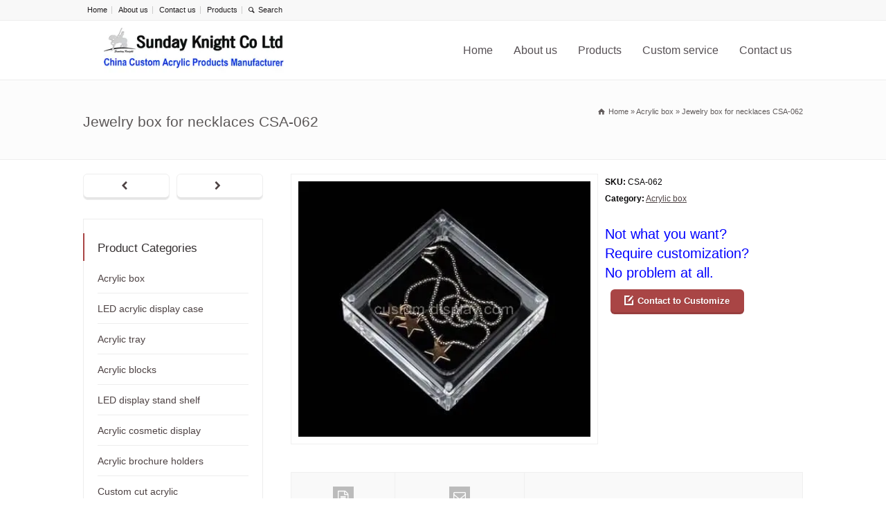

--- FILE ---
content_type: text/html; charset=UTF-8
request_url: https://www.custom-display.com/product-detail/jewelry-box-for-necklaces/
body_size: 37354
content:
<!doctype html>
<html lang="en-US" class="no-js">
<head><meta charset="UTF-8" /><script>if(navigator.userAgent.match(/MSIE|Internet Explorer/i)||navigator.userAgent.match(/Trident\/7\..*?rv:11/i)){var href=document.location.href;if(!href.match(/[?&]nowprocket/)){if(href.indexOf("?")==-1){if(href.indexOf("#")==-1){document.location.href=href+"?nowprocket=1"}else{document.location.href=href.replace("#","?nowprocket=1#")}}else{if(href.indexOf("#")==-1){document.location.href=href+"&nowprocket=1"}else{document.location.href=href.replace("#","&nowprocket=1#")}}}}</script><script>(()=>{class RocketLazyLoadScripts{constructor(){this.v="2.0.4",this.userEvents=["keydown","keyup","mousedown","mouseup","mousemove","mouseover","mouseout","touchmove","touchstart","touchend","touchcancel","wheel","click","dblclick","input"],this.attributeEvents=["onblur","onclick","oncontextmenu","ondblclick","onfocus","onmousedown","onmouseenter","onmouseleave","onmousemove","onmouseout","onmouseover","onmouseup","onmousewheel","onscroll","onsubmit"]}async t(){this.i(),this.o(),/iP(ad|hone)/.test(navigator.userAgent)&&this.h(),this.u(),this.l(this),this.m(),this.k(this),this.p(this),this._(),await Promise.all([this.R(),this.L()]),this.lastBreath=Date.now(),this.S(this),this.P(),this.D(),this.O(),this.M(),await this.C(this.delayedScripts.normal),await this.C(this.delayedScripts.defer),await this.C(this.delayedScripts.async),await this.T(),await this.F(),await this.j(),await this.A(),window.dispatchEvent(new Event("rocket-allScriptsLoaded")),this.everythingLoaded=!0,this.lastTouchEnd&&await new Promise(t=>setTimeout(t,500-Date.now()+this.lastTouchEnd)),this.I(),this.H(),this.U(),this.W()}i(){this.CSPIssue=sessionStorage.getItem("rocketCSPIssue"),document.addEventListener("securitypolicyviolation",t=>{this.CSPIssue||"script-src-elem"!==t.violatedDirective||"data"!==t.blockedURI||(this.CSPIssue=!0,sessionStorage.setItem("rocketCSPIssue",!0))},{isRocket:!0})}o(){window.addEventListener("pageshow",t=>{this.persisted=t.persisted,this.realWindowLoadedFired=!0},{isRocket:!0}),window.addEventListener("pagehide",()=>{this.onFirstUserAction=null},{isRocket:!0})}h(){let t;function e(e){t=e}window.addEventListener("touchstart",e,{isRocket:!0}),window.addEventListener("touchend",function i(o){o.changedTouches[0]&&t.changedTouches[0]&&Math.abs(o.changedTouches[0].pageX-t.changedTouches[0].pageX)<10&&Math.abs(o.changedTouches[0].pageY-t.changedTouches[0].pageY)<10&&o.timeStamp-t.timeStamp<200&&(window.removeEventListener("touchstart",e,{isRocket:!0}),window.removeEventListener("touchend",i,{isRocket:!0}),"INPUT"===o.target.tagName&&"text"===o.target.type||(o.target.dispatchEvent(new TouchEvent("touchend",{target:o.target,bubbles:!0})),o.target.dispatchEvent(new MouseEvent("mouseover",{target:o.target,bubbles:!0})),o.target.dispatchEvent(new PointerEvent("click",{target:o.target,bubbles:!0,cancelable:!0,detail:1,clientX:o.changedTouches[0].clientX,clientY:o.changedTouches[0].clientY})),event.preventDefault()))},{isRocket:!0})}q(t){this.userActionTriggered||("mousemove"!==t.type||this.firstMousemoveIgnored?"keyup"===t.type||"mouseover"===t.type||"mouseout"===t.type||(this.userActionTriggered=!0,this.onFirstUserAction&&this.onFirstUserAction()):this.firstMousemoveIgnored=!0),"click"===t.type&&t.preventDefault(),t.stopPropagation(),t.stopImmediatePropagation(),"touchstart"===this.lastEvent&&"touchend"===t.type&&(this.lastTouchEnd=Date.now()),"click"===t.type&&(this.lastTouchEnd=0),this.lastEvent=t.type,t.composedPath&&t.composedPath()[0].getRootNode()instanceof ShadowRoot&&(t.rocketTarget=t.composedPath()[0]),this.savedUserEvents.push(t)}u(){this.savedUserEvents=[],this.userEventHandler=this.q.bind(this),this.userEvents.forEach(t=>window.addEventListener(t,this.userEventHandler,{passive:!1,isRocket:!0})),document.addEventListener("visibilitychange",this.userEventHandler,{isRocket:!0})}U(){this.userEvents.forEach(t=>window.removeEventListener(t,this.userEventHandler,{passive:!1,isRocket:!0})),document.removeEventListener("visibilitychange",this.userEventHandler,{isRocket:!0}),this.savedUserEvents.forEach(t=>{(t.rocketTarget||t.target).dispatchEvent(new window[t.constructor.name](t.type,t))})}m(){const t="return false",e=Array.from(this.attributeEvents,t=>"data-rocket-"+t),i="["+this.attributeEvents.join("],[")+"]",o="[data-rocket-"+this.attributeEvents.join("],[data-rocket-")+"]",s=(e,i,o)=>{o&&o!==t&&(e.setAttribute("data-rocket-"+i,o),e["rocket"+i]=new Function("event",o),e.setAttribute(i,t))};new MutationObserver(t=>{for(const n of t)"attributes"===n.type&&(n.attributeName.startsWith("data-rocket-")||this.everythingLoaded?n.attributeName.startsWith("data-rocket-")&&this.everythingLoaded&&this.N(n.target,n.attributeName.substring(12)):s(n.target,n.attributeName,n.target.getAttribute(n.attributeName))),"childList"===n.type&&n.addedNodes.forEach(t=>{if(t.nodeType===Node.ELEMENT_NODE)if(this.everythingLoaded)for(const i of[t,...t.querySelectorAll(o)])for(const t of i.getAttributeNames())e.includes(t)&&this.N(i,t.substring(12));else for(const e of[t,...t.querySelectorAll(i)])for(const t of e.getAttributeNames())this.attributeEvents.includes(t)&&s(e,t,e.getAttribute(t))})}).observe(document,{subtree:!0,childList:!0,attributeFilter:[...this.attributeEvents,...e]})}I(){this.attributeEvents.forEach(t=>{document.querySelectorAll("[data-rocket-"+t+"]").forEach(e=>{this.N(e,t)})})}N(t,e){const i=t.getAttribute("data-rocket-"+e);i&&(t.setAttribute(e,i),t.removeAttribute("data-rocket-"+e))}k(t){Object.defineProperty(HTMLElement.prototype,"onclick",{get(){return this.rocketonclick||null},set(e){this.rocketonclick=e,this.setAttribute(t.everythingLoaded?"onclick":"data-rocket-onclick","this.rocketonclick(event)")}})}S(t){function e(e,i){let o=e[i];e[i]=null,Object.defineProperty(e,i,{get:()=>o,set(s){t.everythingLoaded?o=s:e["rocket"+i]=o=s}})}e(document,"onreadystatechange"),e(window,"onload"),e(window,"onpageshow");try{Object.defineProperty(document,"readyState",{get:()=>t.rocketReadyState,set(e){t.rocketReadyState=e},configurable:!0}),document.readyState="loading"}catch(t){console.log("WPRocket DJE readyState conflict, bypassing")}}l(t){this.originalAddEventListener=EventTarget.prototype.addEventListener,this.originalRemoveEventListener=EventTarget.prototype.removeEventListener,this.savedEventListeners=[],EventTarget.prototype.addEventListener=function(e,i,o){o&&o.isRocket||!t.B(e,this)&&!t.userEvents.includes(e)||t.B(e,this)&&!t.userActionTriggered||e.startsWith("rocket-")||t.everythingLoaded?t.originalAddEventListener.call(this,e,i,o):(t.savedEventListeners.push({target:this,remove:!1,type:e,func:i,options:o}),"mouseenter"!==e&&"mouseleave"!==e||t.originalAddEventListener.call(this,e,t.savedUserEvents.push,o))},EventTarget.prototype.removeEventListener=function(e,i,o){o&&o.isRocket||!t.B(e,this)&&!t.userEvents.includes(e)||t.B(e,this)&&!t.userActionTriggered||e.startsWith("rocket-")||t.everythingLoaded?t.originalRemoveEventListener.call(this,e,i,o):t.savedEventListeners.push({target:this,remove:!0,type:e,func:i,options:o})}}J(t,e){this.savedEventListeners=this.savedEventListeners.filter(i=>{let o=i.type,s=i.target||window;return e!==o||t!==s||(this.B(o,s)&&(i.type="rocket-"+o),this.$(i),!1)})}H(){EventTarget.prototype.addEventListener=this.originalAddEventListener,EventTarget.prototype.removeEventListener=this.originalRemoveEventListener,this.savedEventListeners.forEach(t=>this.$(t))}$(t){t.remove?this.originalRemoveEventListener.call(t.target,t.type,t.func,t.options):this.originalAddEventListener.call(t.target,t.type,t.func,t.options)}p(t){let e;function i(e){return t.everythingLoaded?e:e.split(" ").map(t=>"load"===t||t.startsWith("load.")?"rocket-jquery-load":t).join(" ")}function o(o){function s(e){const s=o.fn[e];o.fn[e]=o.fn.init.prototype[e]=function(){return this[0]===window&&t.userActionTriggered&&("string"==typeof arguments[0]||arguments[0]instanceof String?arguments[0]=i(arguments[0]):"object"==typeof arguments[0]&&Object.keys(arguments[0]).forEach(t=>{const e=arguments[0][t];delete arguments[0][t],arguments[0][i(t)]=e})),s.apply(this,arguments),this}}if(o&&o.fn&&!t.allJQueries.includes(o)){const e={DOMContentLoaded:[],"rocket-DOMContentLoaded":[]};for(const t in e)document.addEventListener(t,()=>{e[t].forEach(t=>t())},{isRocket:!0});o.fn.ready=o.fn.init.prototype.ready=function(i){function s(){parseInt(o.fn.jquery)>2?setTimeout(()=>i.bind(document)(o)):i.bind(document)(o)}return"function"==typeof i&&(t.realDomReadyFired?!t.userActionTriggered||t.fauxDomReadyFired?s():e["rocket-DOMContentLoaded"].push(s):e.DOMContentLoaded.push(s)),o([])},s("on"),s("one"),s("off"),t.allJQueries.push(o)}e=o}t.allJQueries=[],o(window.jQuery),Object.defineProperty(window,"jQuery",{get:()=>e,set(t){o(t)}})}P(){const t=new Map;document.write=document.writeln=function(e){const i=document.currentScript,o=document.createRange(),s=i.parentElement;let n=t.get(i);void 0===n&&(n=i.nextSibling,t.set(i,n));const c=document.createDocumentFragment();o.setStart(c,0),c.appendChild(o.createContextualFragment(e)),s.insertBefore(c,n)}}async R(){return new Promise(t=>{this.userActionTriggered?t():this.onFirstUserAction=t})}async L(){return new Promise(t=>{document.addEventListener("DOMContentLoaded",()=>{this.realDomReadyFired=!0,t()},{isRocket:!0})})}async j(){return this.realWindowLoadedFired?Promise.resolve():new Promise(t=>{window.addEventListener("load",t,{isRocket:!0})})}M(){this.pendingScripts=[];this.scriptsMutationObserver=new MutationObserver(t=>{for(const e of t)e.addedNodes.forEach(t=>{"SCRIPT"!==t.tagName||t.noModule||t.isWPRocket||this.pendingScripts.push({script:t,promise:new Promise(e=>{const i=()=>{const i=this.pendingScripts.findIndex(e=>e.script===t);i>=0&&this.pendingScripts.splice(i,1),e()};t.addEventListener("load",i,{isRocket:!0}),t.addEventListener("error",i,{isRocket:!0}),setTimeout(i,1e3)})})})}),this.scriptsMutationObserver.observe(document,{childList:!0,subtree:!0})}async F(){await this.X(),this.pendingScripts.length?(await this.pendingScripts[0].promise,await this.F()):this.scriptsMutationObserver.disconnect()}D(){this.delayedScripts={normal:[],async:[],defer:[]},document.querySelectorAll("script[type$=rocketlazyloadscript]").forEach(t=>{t.hasAttribute("data-rocket-src")?t.hasAttribute("async")&&!1!==t.async?this.delayedScripts.async.push(t):t.hasAttribute("defer")&&!1!==t.defer||"module"===t.getAttribute("data-rocket-type")?this.delayedScripts.defer.push(t):this.delayedScripts.normal.push(t):this.delayedScripts.normal.push(t)})}async _(){await this.L();let t=[];document.querySelectorAll("script[type$=rocketlazyloadscript][data-rocket-src]").forEach(e=>{let i=e.getAttribute("data-rocket-src");if(i&&!i.startsWith("data:")){i.startsWith("//")&&(i=location.protocol+i);try{const o=new URL(i).origin;o!==location.origin&&t.push({src:o,crossOrigin:e.crossOrigin||"module"===e.getAttribute("data-rocket-type")})}catch(t){}}}),t=[...new Map(t.map(t=>[JSON.stringify(t),t])).values()],this.Y(t,"preconnect")}async G(t){if(await this.K(),!0!==t.noModule||!("noModule"in HTMLScriptElement.prototype))return new Promise(e=>{let i;function o(){(i||t).setAttribute("data-rocket-status","executed"),e()}try{if(navigator.userAgent.includes("Firefox/")||""===navigator.vendor||this.CSPIssue)i=document.createElement("script"),[...t.attributes].forEach(t=>{let e=t.nodeName;"type"!==e&&("data-rocket-type"===e&&(e="type"),"data-rocket-src"===e&&(e="src"),i.setAttribute(e,t.nodeValue))}),t.text&&(i.text=t.text),t.nonce&&(i.nonce=t.nonce),i.hasAttribute("src")?(i.addEventListener("load",o,{isRocket:!0}),i.addEventListener("error",()=>{i.setAttribute("data-rocket-status","failed-network"),e()},{isRocket:!0}),setTimeout(()=>{i.isConnected||e()},1)):(i.text=t.text,o()),i.isWPRocket=!0,t.parentNode.replaceChild(i,t);else{const i=t.getAttribute("data-rocket-type"),s=t.getAttribute("data-rocket-src");i?(t.type=i,t.removeAttribute("data-rocket-type")):t.removeAttribute("type"),t.addEventListener("load",o,{isRocket:!0}),t.addEventListener("error",i=>{this.CSPIssue&&i.target.src.startsWith("data:")?(console.log("WPRocket: CSP fallback activated"),t.removeAttribute("src"),this.G(t).then(e)):(t.setAttribute("data-rocket-status","failed-network"),e())},{isRocket:!0}),s?(t.fetchPriority="high",t.removeAttribute("data-rocket-src"),t.src=s):t.src="data:text/javascript;base64,"+window.btoa(unescape(encodeURIComponent(t.text)))}}catch(i){t.setAttribute("data-rocket-status","failed-transform"),e()}});t.setAttribute("data-rocket-status","skipped")}async C(t){const e=t.shift();return e?(e.isConnected&&await this.G(e),this.C(t)):Promise.resolve()}O(){this.Y([...this.delayedScripts.normal,...this.delayedScripts.defer,...this.delayedScripts.async],"preload")}Y(t,e){this.trash=this.trash||[];let i=!0;var o=document.createDocumentFragment();t.forEach(t=>{const s=t.getAttribute&&t.getAttribute("data-rocket-src")||t.src;if(s&&!s.startsWith("data:")){const n=document.createElement("link");n.href=s,n.rel=e,"preconnect"!==e&&(n.as="script",n.fetchPriority=i?"high":"low"),t.getAttribute&&"module"===t.getAttribute("data-rocket-type")&&(n.crossOrigin=!0),t.crossOrigin&&(n.crossOrigin=t.crossOrigin),t.integrity&&(n.integrity=t.integrity),t.nonce&&(n.nonce=t.nonce),o.appendChild(n),this.trash.push(n),i=!1}}),document.head.appendChild(o)}W(){this.trash.forEach(t=>t.remove())}async T(){try{document.readyState="interactive"}catch(t){}this.fauxDomReadyFired=!0;try{await this.K(),this.J(document,"readystatechange"),document.dispatchEvent(new Event("rocket-readystatechange")),await this.K(),document.rocketonreadystatechange&&document.rocketonreadystatechange(),await this.K(),this.J(document,"DOMContentLoaded"),document.dispatchEvent(new Event("rocket-DOMContentLoaded")),await this.K(),this.J(window,"DOMContentLoaded"),window.dispatchEvent(new Event("rocket-DOMContentLoaded"))}catch(t){console.error(t)}}async A(){try{document.readyState="complete"}catch(t){}try{await this.K(),this.J(document,"readystatechange"),document.dispatchEvent(new Event("rocket-readystatechange")),await this.K(),document.rocketonreadystatechange&&document.rocketonreadystatechange(),await this.K(),this.J(window,"load"),window.dispatchEvent(new Event("rocket-load")),await this.K(),window.rocketonload&&window.rocketonload(),await this.K(),this.allJQueries.forEach(t=>t(window).trigger("rocket-jquery-load")),await this.K(),this.J(window,"pageshow");const t=new Event("rocket-pageshow");t.persisted=this.persisted,window.dispatchEvent(t),await this.K(),window.rocketonpageshow&&window.rocketonpageshow({persisted:this.persisted})}catch(t){console.error(t)}}async K(){Date.now()-this.lastBreath>45&&(await this.X(),this.lastBreath=Date.now())}async X(){return document.hidden?new Promise(t=>setTimeout(t)):new Promise(t=>requestAnimationFrame(t))}B(t,e){return e===document&&"readystatechange"===t||(e===document&&"DOMContentLoaded"===t||(e===window&&"DOMContentLoaded"===t||(e===window&&"load"===t||e===window&&"pageshow"===t)))}static run(){(new RocketLazyLoadScripts).t()}}RocketLazyLoadScripts.run()})();</script> 
  
<meta name="viewport" content="width=device-width, initial-scale=1">

<meta name='robots' content='index, follow, max-image-preview:large, max-snippet:-1, max-video-preview:-1' />

	<!-- This site is optimized with the Yoast SEO plugin v26.5 - https://yoast.com/wordpress/plugins/seo/ -->
	<title>Jewelry box for necklaces, jewelry boxes wholesale</title>
<link crossorigin data-rocket-preload as="font" href="https://www.custom-display.com/wp-content/themes/rttheme18/css/fontello/font/fontello.woff2?95660219" rel="preload">
<style id="wpr-usedcss">img:is([sizes=auto i],[sizes^="auto," i]){contain-intrinsic-size:3000px 1500px}img.emoji{display:inline!important;border:none!important;box-shadow:none!important;height:1em!important;width:1em!important;margin:0 .07em!important;vertical-align:-.1em!important;background:0 0!important;padding:0!important}:root{--wp-block-synced-color:#7a00df;--wp-block-synced-color--rgb:122,0,223;--wp-bound-block-color:var(--wp-block-synced-color);--wp-editor-canvas-background:#ddd;--wp-admin-theme-color:#007cba;--wp-admin-theme-color--rgb:0,124,186;--wp-admin-theme-color-darker-10:#006ba1;--wp-admin-theme-color-darker-10--rgb:0,107,160.5;--wp-admin-theme-color-darker-20:#005a87;--wp-admin-theme-color-darker-20--rgb:0,90,135;--wp-admin-border-width-focus:2px}@media (min-resolution:192dpi){:root{--wp-admin-border-width-focus:1.5px}}:root{--wp--preset--font-size--normal:16px;--wp--preset--font-size--huge:42px}.aligncenter{clear:both}html :where(.has-border-color){border-style:solid}html :where([style*=border-top-color]){border-top-style:solid}html :where([style*=border-right-color]){border-right-style:solid}html :where([style*=border-bottom-color]){border-bottom-style:solid}html :where([style*=border-left-color]){border-left-style:solid}html :where([style*=border-width]){border-style:solid}html :where([style*=border-top-width]){border-top-style:solid}html :where([style*=border-right-width]){border-right-style:solid}html :where([style*=border-bottom-width]){border-bottom-style:solid}html :where([style*=border-left-width]){border-left-style:solid}html :where(img[class*=wp-image-]){height:auto;max-width:100%}:where(figure){margin:0 0 1em}html :where(.is-position-sticky){--wp-admin--admin-bar--position-offset:var(--wp-admin--admin-bar--height,0px)}:root{--wp--preset--aspect-ratio--square:1;--wp--preset--aspect-ratio--4-3:4/3;--wp--preset--aspect-ratio--3-4:3/4;--wp--preset--aspect-ratio--3-2:3/2;--wp--preset--aspect-ratio--2-3:2/3;--wp--preset--aspect-ratio--16-9:16/9;--wp--preset--aspect-ratio--9-16:9/16;--wp--preset--color--black:#000000;--wp--preset--color--cyan-bluish-gray:#abb8c3;--wp--preset--color--white:#ffffff;--wp--preset--color--pale-pink:#f78da7;--wp--preset--color--vivid-red:#cf2e2e;--wp--preset--color--luminous-vivid-orange:#ff6900;--wp--preset--color--luminous-vivid-amber:#fcb900;--wp--preset--color--light-green-cyan:#7bdcb5;--wp--preset--color--vivid-green-cyan:#00d084;--wp--preset--color--pale-cyan-blue:#8ed1fc;--wp--preset--color--vivid-cyan-blue:#0693e3;--wp--preset--color--vivid-purple:#9b51e0;--wp--preset--gradient--vivid-cyan-blue-to-vivid-purple:linear-gradient(135deg,rgb(6, 147, 227) 0%,rgb(155, 81, 224) 100%);--wp--preset--gradient--light-green-cyan-to-vivid-green-cyan:linear-gradient(135deg,rgb(122, 220, 180) 0%,rgb(0, 208, 130) 100%);--wp--preset--gradient--luminous-vivid-amber-to-luminous-vivid-orange:linear-gradient(135deg,rgb(252, 185, 0) 0%,rgb(255, 105, 0) 100%);--wp--preset--gradient--luminous-vivid-orange-to-vivid-red:linear-gradient(135deg,rgb(255, 105, 0) 0%,rgb(207, 46, 46) 100%);--wp--preset--gradient--very-light-gray-to-cyan-bluish-gray:linear-gradient(135deg,rgb(238, 238, 238) 0%,rgb(169, 184, 195) 100%);--wp--preset--gradient--cool-to-warm-spectrum:linear-gradient(135deg,rgb(74, 234, 220) 0%,rgb(151, 120, 209) 20%,rgb(207, 42, 186) 40%,rgb(238, 44, 130) 60%,rgb(251, 105, 98) 80%,rgb(254, 248, 76) 100%);--wp--preset--gradient--blush-light-purple:linear-gradient(135deg,rgb(255, 206, 236) 0%,rgb(152, 150, 240) 100%);--wp--preset--gradient--blush-bordeaux:linear-gradient(135deg,rgb(254, 205, 165) 0%,rgb(254, 45, 45) 50%,rgb(107, 0, 62) 100%);--wp--preset--gradient--luminous-dusk:linear-gradient(135deg,rgb(255, 203, 112) 0%,rgb(199, 81, 192) 50%,rgb(65, 88, 208) 100%);--wp--preset--gradient--pale-ocean:linear-gradient(135deg,rgb(255, 245, 203) 0%,rgb(182, 227, 212) 50%,rgb(51, 167, 181) 100%);--wp--preset--gradient--electric-grass:linear-gradient(135deg,rgb(202, 248, 128) 0%,rgb(113, 206, 126) 100%);--wp--preset--gradient--midnight:linear-gradient(135deg,rgb(2, 3, 129) 0%,rgb(40, 116, 252) 100%);--wp--preset--font-size--small:13px;--wp--preset--font-size--medium:20px;--wp--preset--font-size--large:36px;--wp--preset--font-size--x-large:42px;--wp--preset--spacing--20:0.44rem;--wp--preset--spacing--30:0.67rem;--wp--preset--spacing--40:1rem;--wp--preset--spacing--50:1.5rem;--wp--preset--spacing--60:2.25rem;--wp--preset--spacing--70:3.38rem;--wp--preset--spacing--80:5.06rem;--wp--preset--shadow--natural:6px 6px 9px rgba(0, 0, 0, .2);--wp--preset--shadow--deep:12px 12px 50px rgba(0, 0, 0, .4);--wp--preset--shadow--sharp:6px 6px 0px rgba(0, 0, 0, .2);--wp--preset--shadow--outlined:6px 6px 0px -3px rgb(255, 255, 255),6px 6px rgb(0, 0, 0);--wp--preset--shadow--crisp:6px 6px 0px rgb(0, 0, 0)}:where(.is-layout-flex){gap:.5em}:where(.is-layout-grid){gap:.5em}:where(.wp-block-columns.is-layout-flex){gap:2em}:where(.wp-block-columns.is-layout-grid){gap:2em}:where(.wp-block-post-template.is-layout-flex){gap:1.25em}:where(.wp-block-post-template.is-layout-grid){gap:1.25em}.crp_related.crp-rounded-thumbs{clear:both;margin:10px auto}.crp_related.crp-rounded-thumbs figure,.crp_related.crp-rounded-thumbs h3{margin:0!important}.crp_related.crp-rounded-thumbs ul{list-style:none;float:left;margin:0!important;padding:0!important}.crp_related.crp-rounded-thumbs a,.crp_related.crp-rounded-thumbs li{float:left;overflow:hidden;position:relative;text-align:center}.crp_related.crp-rounded-thumbs li{margin:5px!important;border:1px solid #ddd;padding:0}.crp_related.crp-rounded-thumbs li:hover{background:#eee;border-color:#bbb}.crp_related.crp-rounded-thumbs a:focus-visible{border:1px solid #000;border-radius:7px}.crp_related.crp-rounded-thumbs a{box-shadow:none!important;text-decoration:none!important}.crp_related.crp-rounded-thumbs a:hover{text-decoration:none}.crp_related.crp-rounded-thumbs li{vertical-align:bottom;box-shadow:0 1px 2px rgba(0,0,0,.4);border-radius:7px;list-style-type:none}.crp_clear{clear:both}.crp_related.crp-rounded-thumbs a{width:200px;height:175px;text-decoration:none}.crp_related.crp-rounded-thumbs img{max-width:200px;margin:auto}section.content{padding:0;width:100%}section.content.left{float:left;width:740px;margin:0 19px 0 10px;padding-right:20px}section.content.right{float:right;width:740px;margin:0 10px 0 19px;padding-left:20px}.sidebar{width:260px;float:left;margin:0;position:relative;-webkit-transform:translateZ(0);-webkit-transform:translate3d(0,0,0);backface-visibility:hidden;will-change:position,top;transition:none}.sidebar .box{-webkit-transform:translateZ(0);-webkit-transform:translate3d(0,0,0);backface-visibility:hidden;will-change:position,top;transition:none}.sidebar.left{margin-left:10px}@media only screen and (min-width:1100px){.sidebar.right.fixed{position:absolute;margin-left:790px}.sidebar.left.fixed{position:absolute}}@media only screen and (min-width:960px) and (max-width:1099px){.sidebar.right.fixed{position:absolute;margin-left:690px}.sidebar.left.fixed{position:absolute}section.content.left{width:640px}section.content.right{width:640px}}@media only screen and (min-width:768px) and (max-width:959px){.sidebar{width:160px}.sidebar.left.fixed,.sidebar.right.fixed{top:0!important}section.content.left,section.content.right{width:540px;min-height:100%!important}}@media only screen and (max-width:1024px){.sidebar.left.fixed,.sidebar.right.fixed{top:0!important}}@media only screen and (max-width:767px){.sidebar{width:100%}.sidebar.left.fixed,.sidebar.right.fixed{position:relative;top:0!important}section.content.left,section.content.right{width:100%;border:0;-o-box-shadow:none;-moz-box-shadow:none;-webkit-box-shadow:none;box-shadow:none;margin:0;padding:0;min-height:100%!important}}.row{display:block;margin:0 10px;clear:both}.top_content>.row{margin:auto;width:1040px;padding:40px 0 20px}.row .row,.sidebar .row{margin:0}.content.left .row,.content.right .row{margin:0}.box{margin:0 0 0 20px;padding:0;display:inline;float:left;border:0;-moz-box-sizing:border-box;-webkit-box-sizing:border-box;-o-box-sizing:border-box;-ms-box-sizing:border-box;box-sizing:border-box}.one{clear:both;float:none;display:block}#container .sidebar .widget{float:none;clear:both;position:relative;display:block;margin:0;width:100%;z-index:1;padding:30px 20px 20px;-o-box-shadow:0 4px 0 rgba(0,0,0,.04);-webkit-box-shadow:0 4px 0 rgba(0,0,0,.04);-moz-box-shadow:0 4px 0 rgba(0,0,0,.04);box-shadow:0 4px 0 rgba(0,0,0,.04);border:1px solid #ededed}.box img{max-width:100%!important}.box .box{margin:0;padding:0}ul.boxes{margin:0;padding:0}body:not(.rtl) .box.first:before{content:"";display:table}body:not(.rtl) .box.first{clear:both;margin-left:0!important;zoom:1}body:not(.rtl) .box.last{clear:right;margin-right:0!important;zoom:1}body:not(.rtl) .box.last:after{content:"";display:table}body:not(.rtl) .box .first,body:not(.rtl) .content.left .first,body:not(.rtl) .content.right .first{margin-left:0!important}body:not(.rtl) .box .last,body:not(.rtl) .content.left .last,body:not(.rtl) .content.right .last{margin-right:0!important}body:not(.rtl) .content.left .row .box:first-child,body:not(.rtl) .content.right .row .box:first-child,body:not(.rtl) .row .box:first-child{margin-left:0!important}.boxes{clear:both;display:block}.one{width:1040px}.three{width:333.3333333px}.two-three{width:686.6666667px}.content.left .one,.content.right .one{width:740px;margin:0}.content.left .three,.content.right .three{width:233.3333333px}.content.left .two-three,.content.right .two-three{width:486.6666667px}.box .box{margin:0 0 0 4%}.box .box:first-child,.widget .box:first-child{margin-left:0}#container .box .one{width:100%}#container .box .three{width:30.66%}#container .box .two-three{width:65.34%}@media only screen and (min-width:960px) and (max-width:1099px){.full{width:960px}.one{width:940px}.three{width:300px}.two-three{width:620px}.content.left .full,.content.right .full{width:640px}.content.left .one,.content.right .one{width:100%}.content.left .three,.content.right .three{width:200px}.content.left .two-three,.content.right .two-three{width:420px}.top_content>.row{width:940px}}@media only screen and (min-width:768px) and (max-width:959px){.full{width:760px}.one{width:100%}.three{width:233.33px}.two-three{width:486.67px}.content.left .full,.content.right .full{width:540px}.content.left .one,.content.right .one{width:100%}.content.left .three,.content.right .three{width:166.67px}.content.left .two-three,.content.right .two-three{width:353px}#container .sidebar .box .box,#container .sidebar .row,.box.three .box{width:100%!important;margin:0 0 20px}.top_content>.row{width:740px}}@media only screen and (max-width:767px){.box .box,.content.left .full,.content.left .one,.content.left .three,.content.left .two-three,.content.right .full,.content.right .one,.content.right .three,.content.right .two-three,.full,.one,.three,.two-three{width:100%!important;margin:0 0 20px}.content_block>section:last-child,.row>.box:last-child{margin-bottom:0}#container .row,#container .sidebar{margin:0 auto}.top_content>.row{width:90%}}#container .margin-t0{margin-top:0}#container .margin-t20{margin-top:20px}#container .margin-b20{margin-bottom:20px}.nomargin{margin-left:0!important;margin-bottom:0!important;margin-right:0!important;margin-top:0!important}.clear{clear:both;width:100%}.space{clear:both;width:100%;position:relative;display:table}.hidden{display:none}.content img{max-width:100%;display:block}.content img{height:auto}.box_sizing{-moz-box-sizing:border-box;-webkit-box-sizing:border-box;-o-box-sizing:border-box;-ms-box-sizing:border-box;box-sizing:border-box}@font-face{font-display:swap;font-family:fontello;src:url('https://www.custom-display.com/wp-content/themes/rttheme18/css/fontello/font/fontello.eot?95660219');src:url('https://www.custom-display.com/wp-content/themes/rttheme18/css/fontello/font/fontello.eot?95660219#iefix') format('embedded-opentype'),url('https://www.custom-display.com/wp-content/themes/rttheme18/css/fontello/font/fontello.woff2?95660219') format('woff2'),url('https://www.custom-display.com/wp-content/themes/rttheme18/css/fontello/font/fontello.woff?95660219') format('woff'),url('https://www.custom-display.com/wp-content/themes/rttheme18/css/fontello/font/fontello.ttf?95660219') format('truetype'),url('https://www.custom-display.com/wp-content/themes/rttheme18/css/fontello/font/fontello.svg?95660219#fontello') format('svg');font-weight:400;font-style:normal}[class*=" icon-"]:before,[class^=icon-]:before{font-family:fontello;font-style:normal;font-weight:400;speak:never;display:inline-block;text-decoration:inherit;width:1em;margin-right:.2em;text-align:center;font-variant:normal;text-transform:none;line-height:1em;margin-left:.2em;-webkit-font-smoothing:antialiased;-moz-osx-font-smoothing:grayscale}.icon-cog:before{content:'\2699'}.icon-cancel:before{content:'\2715'}.icon-zoom-in:before{content:'\e750'}.icon-left-open:before{content:'\e75d'}.icon-right-open:before{content:'\e75e'}.icon-up-open:before{content:'\e75f'}.icon-home:before{content:'\e866'}.icon-edit-alt:before{content:'\e86a'}.icon-menu:before{content:'\e86e'}.icon-menu-outline:before{content:'\e86f'}.icon-search:before{content:'\e882'}.icon-mail-1:before{content:'\e893'}.icon-doc-alt:before{content:'\f0f6'}.jackbox-modal{font:12px Arial,Helvetica,sans-serif;color:#666;line-height:18px;background:rgba(0,0,0,.75);-webkit-box-sizing:content-box;-moz-box-sizing:content-box;-o-box-sizing:content-box;-ms-box-sizing:content-box;box-sizing:content-box;-webkit-user-select:none;-moz-user-select:none;-ms-user-select:none;-o-user-select:none;user-select:none}.jackbox-modal *{-webkit-box-sizing:content-box;-moz-box-sizing:content-box;-o-box-sizing:content-box;-ms-box-sizing:content-box;box-sizing:content-box}.jackbox-container img{max-width:none}.jackbox-modal h2,.jackbox-modal h3{font:24px Mako,sans-serif;font-weight:400;color:#444}.jackbox-title-text{font:14px Mako,sans-serif;color:#222}.jackbox-thumb-tip{background:url(https://www.custom-display.com/wp-content/themes/rttheme18/js/lightbox/img/graphics/ie_bg.png);background:rgba(0,0,0,.75)}.jackbox-thumb-tip-text{font:12px Mako,sans-serif;text-transform:uppercase;color:#fff}.jackbox-description-text{background-color:#fff;text-align:left}.jackbox-html>div{background-color:#f5f5f5;border:1px solid #e5e5e5;text-align:left}.jackbox-holder{background-color:#fff;-webkit-border-radius:5px;-moz-border-radius:5px;border-radius:5px}.jackbox-container{background:#000;background:-moz-radial-gradient(center,ellipse cover,#444 0,#000 100%);background:-webkit-gradient(radial,center center,0,center center,100%,color-stop(0,#444),color-stop(100%,#000));background:-webkit-radial-gradient(center,ellipse cover,#444 0,#000 100%);background:-o-radial-gradient(center,ellipse cover,#444 0,#000 100%);background:-ms-radial-gradient(center,ellipse cover,#444 0,#000 100%);background:radial-gradient(ellipse at center,#444 0,#000 100%)}.jackbox-panel:hover{background-color:#333}.jackbox-panel-left{background-image:url(https://www.custom-display.com/wp-content/themes/rttheme18/js/lightbox/img/graphics/panel_left.png)}.jackbox-panel-right{background-image:url(https://www.custom-display.com/wp-content/themes/rttheme18/js/lightbox/img/graphics/panel_right.png)}.jackbox-panel-left:hover{-webkit-box-shadow:5px 0 10px rgba(0,0,0,.2);-moz-box-shadow:5px 0 10px rgba(0,0,0,.2);box-shadow:5px 0 10px rgba(0,0,0,.2);border-right:1px solid #4d4d4d;background-image:url(https://www.custom-display.com/wp-content/themes/rttheme18/js/lightbox/img/graphics/panel_left_over.png)}.jackbox-panel-right:hover{-webkit-box-shadow:-5px 0 10px rgba(0,0,0,.2);-moz-box-shadow:-5px 0 10px rgba(0,0,0,.2);box-shadow:-5px 0 10px rgba(0,0,0,.2);border-left:1px solid #4d4d4d;background-image:url(https://www.custom-display.com/wp-content/themes/rttheme18/js/lightbox/img/graphics/panel_right_over.png)}.jackbox-button{width:20px;height:20px;background-size:20px 20px;background-repeat:no-repeat}.jackbox-arrow-left{background-image:url(https://www.custom-display.com/wp-content/themes/rttheme18/js/lightbox/img/graphics/left_arrow.png)}.jackbox-arrow-right{background-image:url(https://www.custom-display.com/wp-content/themes/rttheme18/js/lightbox/img/graphics/right_arrow.png)}.jackbox-info{background-image:url(https://www.custom-display.com/wp-content/themes/rttheme18/js/lightbox/img/graphics/info.png)}.jackbox-show-thumbs{background-image:url(https://www.custom-display.com/wp-content/themes/rttheme18/js/lightbox/img/graphics/thumbs_show.png)}.jackbox-hide-thumbs{background-image:url(https://www.custom-display.com/wp-content/themes/rttheme18/js/lightbox/img/graphics/thumbs_hide.png)}.jackbox-close{background-image:url(https://www.custom-display.com/wp-content/themes/rttheme18/js/lightbox/img/graphics/exit.png)}.jackbox-fs{background-image:url(https://www.custom-display.com/wp-content/themes/rttheme18/js/lightbox/img/graphics/fullscreen.png)}.jackbox-ns{background-image:url(https://www.custom-display.com/wp-content/themes/rttheme18/js/lightbox/img/graphics/normalscreen.png)}.jackbox-button:hover,.jb-info-inactive{opacity:.6}.jackbox-thumb-panel{background:url(https://www.custom-display.com/wp-content/themes/rttheme18/js/lightbox/img/graphics/ie_bg.png);background:rgba(0,0,0,.75)}.jackbox-thumb-left{width:20px;height:20px;margin:-9px 0 0 -30px;background-size:20px 20px;background-repeat:no-repeat;background-image:url(https://www.custom-display.com/wp-content/themes/rttheme18/js/lightbox/img/graphics/thumb_left.png)}.jackbox-thumb-right{width:20px;height:20px;margin:-9px 0 0 12px;background-size:20px 20px;background-repeat:no-repeat;background-image:url(https://www.custom-display.com/wp-content/themes/rttheme18/js/lightbox/img/graphics/thumb_right.png)}.jackbox-thumb-left:hover,.jackbox-thumb-right:hover{opacity:.7}.jackbox-pre-outside{padding:5px;background:url(https://www.custom-display.com/wp-content/themes/rttheme18/js/lightbox/img/graphics/ie_preloader.gif);background:-moz-linear-gradient(top,#fff 0,#fff 25%,#444 90%);background:-webkit-gradient(linear,left top,left bottom,color-stop(0,#fff),color-stop(25%,#fff),color-stop(90%,#444));background:-webkit-linear-gradient(top,#fff 0,#fff 25%,#444 90%);background:-o-linear-gradient(top,#fff 0,#fff 25%,#444 90%);background:-ms-linear-gradient(top,#fff 0,#fff 25%,#444 90%);background:linear-gradient(to bottom,#fff 0,#fff 25%,#444 90%)}.jackbox-pre-inside{background-color:#444}.jackbox{position:relative;display:inline-block}.jackbox-modal{position:fixed;left:0;top:0;width:100%;height:100%;display:none;z-index:9999;-webkit-user-select:none;-moz-user-select:none;-ms-user-select:none;-o-user-select:none;user-select:none}.jackbox-modal h2{margin:0 0 12px -2px}.jackbox-modal h3{margin:0 0 8px -2px}.jackbox-modal ul{margin:0;padding:0}.jackbox-modal li{margin:0 0 10px;padding:0}.jackbox-modal li:last-child{margin-bottom:-10px}.jackbox-html>div{padding:16px 20px;box-sizing:border-box}.jackbox-html>div p{margin:5px 0 0;color:grey}.jackbox-title-text{position:absolute;left:6px;top:7px;width:100%;overflow:hidden;text-align:center;white-space:nowrap;z-index:0}.jackbox-info-text{display:inline-block;overflow-y:auto;z-index:999;width:100%;position:absolute;top:0;left:0}.jackbox-description-text{padding:14px 17px 19px}.jackbox-content,.jackbox-description,.jackbox-hidden-items,.jackbox-html,.jackbox-wrapper{display:none}.jackbox-youtube{visibility:hidden;margin:0 auto}.jackbox-html{overflow-y:auto}.jackbox-modal img{image-rendering:optimizeQuality}.jackbox-holder{position:absolute;left:50%;top:50%;width:100%;height:100%;overflow:hidden;opacity:0;padding:33px 6px 34px;-webkit-user-select:none;-moz-user-select:none;-ms-user-select:none;-o-user-select:none;user-select:none}.jackbox-container{width:100%;height:100%;position:relative;overflow:hidden;z-index:0;text-align:center}.jackbox-content{margin:0 auto}.jackbox-overflow{overflow:hidden!important}.jackbox-thumb-holder{position:absolute;width:100%;bottom:0;left:0}.jackbox-thumb-panel{position:absolute;left:50%;overflow:hidden;white-space:nowrap;padding:2px 2px 0}.jackbox-thumb-strip{position:relative}.jackbox-thumb{overflow:hidden;position:absolute;top:0;-webkit-user-select:none;-moz-user-select:none;-ms-user-select:none;-o-user-select:none;user-select:none}.jackbox-thumb img{cursor:pointer;-ms-filter:"alpha(opacity=0)";opacity:0;-webkit-transition:opacity .4s cubic-bezier(.23,1,.32,1);-moz-transition:opacity .4s cubic-bezier(.23,1,.32,1);-o-transition:opacity .4s cubic-bezier(.23,1,.32,1);-ms-transition:opacity .4s cubic-bezier(.23,1,.32,1);transition:opacity .4s cubic-bezier(.23,1,.32,1)}.jb-thumb-fadein img{-ms-filter:"alpha(opacity=50)";opacity:.5}.jb-thumb-active img{-ms-filter:"alpha(opacity=100)";opacity:1}.jb-thumb-hover img:hover{-ms-filter:"alpha(opacity=100)";opacity:1}.jb-thumb-active img{cursor:auto}.jackbox-thumb-left,.jackbox-thumb-right{cursor:pointer;position:absolute;display:none}.jackbox-top{position:absolute;top:7px;left:5px}.jackbox-top:after{content:"";position:absolute;top:26px;left:1px;width:100%;height:1px;background-color:#fff;display:block;z-index:999}.jackbox-bottom{position:relative;white-space:nowrap;z-index:99}.jackbox-social{position:absolute}.jackbox-top-icons{position:absolute;right:-1px}.jackbox-bottom-icons{position:absolute;right:0;top:7px}.jackbox-controls{position:absolute;left:0;top:7px;z-index:1}.jackbox-button{cursor:pointer;display:inline-block}.jackbox-arrow-right{margin-left:6px}.jackbox-button-margin{margin-left:6px}:-webkit-full-screen .jackbox-ns{display:inline-block!important}:-moz-full-screen .jackbox-ns{display:inline-block!important}.jackbox-panel{display:block;cursor:pointer;visibility:hidden;background-position:center center;background-repeat:no-repeat;background-size:38px 38px;width:58px;height:100%;position:absolute;top:0;-ms-filter:"alpha(opacity=0)";opacity:0;-webkit-transition:.6s cubic-bezier(.23,1,.32,1);-moz-transition:.6s cubic-bezier(.23,1,.32,1);-o-transition:.6s cubic-bezier(.23,1,.32,1);-ms-transition:.6s cubic-bezier(.23,1,.32,1);transition:all .6s cubic-bezier(.23,1,.32,1)}.jackbox-panel-left{left:0}.jackbox-panel-right{right:0}.jackbox-preloader{position:fixed;left:50%;top:50%;visibility:hidden;width:20px;height:20px;margin:-15px 0 0 -15px;z-index:9999}.jackbox-spin-preloader{visibility:visible;-webkit-animation:1s linear infinite rotator;-moz-animation:1s linear infinite rotator;-ms-animation:rotator 1s linear infinite;-o-animation:1s linear infinite rotator;animation:1s linear infinite rotator}.jackbox-pre-outside{width:20px;height:20px;display:inline-block;position:relative;top:-25%;left:-25%;-moz-border-radius:50%;-webkit-border-radius:50%;border-radius:50%}.jackbox-pre-inside{display:none;width:20px;height:20px;display:inline-block;position:absolute;top:5px;left:5px;-moz-border-radius:50%;-webkit-border-radius:50%;border-radius:50%;-webkit-transition:background-color .6s cubic-bezier(.23,1,.32,1);-moz-transition:background-color .6s cubic-bezier(.23,1,.32,1);-o-transition:background-color .6s cubic-bezier(.23,1,.32,1);-ms-transition:background-color .6s cubic-bezier(.23,1,.32,1);transition:background-color .6s cubic-bezier(.23,1,.32,1)}.jackbox-thumb-tip{display:block;position:fixed;overflow:hidden;opacity:0;z-index:9999;visibility:hidden;pointer-events:none;padding:5px 10px;-webkit-transition:.6s cubic-bezier(.23,1,.32,1);-moz-transition:.6s cubic-bezier(.23,1,.32,1);-o-transition:.6s cubic-bezier(.23,1,.32,1);-ms-transition:.6s cubic-bezier(.23,1,.32,1);transition:all .6s cubic-bezier(.23,1,.32,1)}.jackbox-thumb-tip-text{white-space:nowrap;display:inline-block;text-transform:uppercase;-webkit-transition:width .6s cubic-bezier(.23,1,.32,1);-moz-transition:width .6s cubic-bezier(.23,1,.32,1);-o-transition:width .6s cubic-bezier(.23,1,.32,1);-ms-transition:width .6s cubic-bezier(.23,1,.32,1);transition:width .6s cubic-bezier(.23,1,.32,1)}@-webkit-keyframes rotator{from{-webkit-transform:rotate(0)}50%{-webkit-transform:rotate(180deg)}to{-webkit-transform:rotate(360deg)}}@-moz-keyframes rotator{from{-moz-transform:rotate(0)}50%{-moz-transform:rotate(180deg)}to{-moz-transform:rotate(360deg)}}@-o-keyframes rotator{from{-o-transform:rotate(0)}50%{-o-transform:rotate(180deg)}to{-o-transform:rotate(360deg)}}@-ms-keyframes rotator{from{-ms-transform:rotate(0)}50%{-ms-transform:rotate(180deg)}to{-ms-transform:rotate(360deg)}}@keyframes rotator{from{transform:rotate(0)}50%{transform:rotate(180deg)}to{transform:rotate(360deg)}}@media screen and (max-width:600px){html :where(.is-position-sticky){--wp-admin--admin-bar--position-offset:0px}.jackbox-panel,.jackbox-thumb-holder{display:none!important}.jackbox-hide-thumbs,.jackbox-show-thumbs{width:0;margin-left:0;overflow:hidden}}@media only screen and (-webkit-min-device-pixel-ratio:2),only screen and (min--moz-device-pixel-ratio:2),only screen and (-o-min-device-pixel-ratio:2/1),only screen and (min-device-pixel-ratio:2),only screen and (min-resolution:192dpi),only screen and (min-resolution:2dppx){.jackbox-arrow-left{background-image:url(https://www.custom-display.com/wp-content/themes/rttheme18/js/lightbox/img/graphics/retina/left_arrow@2x.png)}.jackbox-arrow-right{background-image:url(https://www.custom-display.com/wp-content/themes/rttheme18/js/lightbox/img/graphics/retina/right_arrow@2x.png)}.jackbox-info{background-image:url(https://www.custom-display.com/wp-content/themes/rttheme18/js/lightbox/img/graphics/retina/info@2x.png)}.jackbox-show-thumbs{background-image:url(https://www.custom-display.com/wp-content/themes/rttheme18/js/lightbox/img/graphics/retina/thumbs_show@2x.png)}.jackbox-hide-thumbs{background-image:url(https://www.custom-display.com/wp-content/themes/rttheme18/js/lightbox/img/graphics/retina/thumbs_hide@2x.png)}.jackbox-close{background-image:url(https://www.custom-display.com/wp-content/themes/rttheme18/js/lightbox/img/graphics/retina/exit@2x.png)}.jackbox-fs{background-image:url(https://www.custom-display.com/wp-content/themes/rttheme18/js/lightbox/img/graphics/retina/fullscreen@2x.png)}.jackbox-ns{background-image:url(https://www.custom-display.com/wp-content/themes/rttheme18/js/lightbox/img/graphics/retina/normalscreen@2x.png)}.jackbox-thumb-left{background-image:url(https://www.custom-display.com/wp-content/themes/rttheme18/js/lightbox/img/graphics/retina/thumb_left@2x.png)}.jackbox-thumb-right{background-image:url(https://www.custom-display.com/wp-content/themes/rttheme18/js/lightbox/img/graphics/retina/thumb_right@2x.png)}.jackbox-panel-left{background-image:url(https://www.custom-display.com/wp-content/themes/rttheme18/js/lightbox/img/graphics/retina/panel_left@2x.png)}.jackbox-panel-right{background-image:url(https://www.custom-display.com/wp-content/themes/rttheme18/js/lightbox/img/graphics/retina/panel_right@2x.png)}.jackbox-panel-left:hover{background-image:url(https://www.custom-display.com/wp-content/themes/rttheme18/js/lightbox/img/graphics/retina/panel_left_over@2x.png)}.jackbox-panel-right:hover{background-image:url(https://www.custom-display.com/wp-content/themes/rttheme18/js/lightbox/img/graphics/retina/panel_right_over@2x.png)}}.jackbox-hover{width:100%;height:100%;display:block;position:absolute;background-position:center 75%;background-repeat:no-repeat;background-size:45px 45px;opacity:0;-ms-filter:"alpha(opacity=0)";-webkit-box-sizing:content-box;-moz-box-sizing:content-box;-o-box-sizing:content-box;-ms-box-sizing:content-box;box-sizing:content-box;-webkit-transition:.6s cubic-bezier(.23,1,.32,1);-moz-transition:.6s cubic-bezier(.23,1,.32,1);-o-transition:.6s cubic-bezier(.23,1,.32,1);-ms-transition:.6s cubic-bezier(.23,1,.32,1);transition:all .6s cubic-bezier(.23,1,.32,1)}.jackbox-hover *{-webkit-box-sizing:content-box;-moz-box-sizing:content-box;-o-box-sizing:content-box;-ms-box-sizing:content-box;box-sizing:content-box}.jackbox-hover:visited{text-decoration:none!}.jackbox-hover-black{background-color:#000;background-color:rgba(0,0,0,.65)}.jackbox-hover-white{background-color:#fff;background-color:rgba(255,255,255,.9)}.jackbox-hover-magnify{background-image:url(https://www.custom-display.com/wp-content/themes/rttheme18/js/lightbox/img/graphics/hover_magnify.png)}.jackbox-hover-play{background-image:url(https://www.custom-display.com/wp-content/themes/rttheme18/js/lightbox/img/graphics/hover_play.png)}.jackbox-hover-document{background-image:url(https://www.custom-display.com/wp-content/themes/rttheme18/js/lightbox/img/graphics/hover_document.png)}.jackbox-hover-blur{background-color:#000;background-color:rgba(255,255,255,.25)}.jackbox-canvas-blur{position:absolute;top:0;left:0;opacity:0;-ms-filter:"alpha(opacity=0)";-webkit-transition:.6s cubic-bezier(.23,1,.32,1);-moz-transition:.6s cubic-bezier(.23,1,.32,1);-o-transition:.6s cubic-bezier(.23,1,.32,1);-ms-transition:.6s cubic-bezier(.23,1,.32,1);transition:all .6s cubic-bezier(.23,1,.32,1)}.jackbox:hover>.jackbox-hover{opacity:1;-ms-filter:"alpha(opacity=100)";background-position:center center}.jackbox:hover>.jackbox-canvas-blur{opacity:1;-ms-filter:"alpha(opacity=100)"}.jackbox:visited>.jackbox-hover-black,.jackbox:visited>.jackbox-hover-blur,.jackbox>.jackbox-hover-black,.jackbox>.jackbox-hover-blur{color:#eee}.jackbox:visited>.jackbox-hover-white,.jackbox>.jackbox-hover-white{color:#333}.jackbox{font:14px Mako,sans-serif;text-decoration:none;line-height:0}.jackbox-hover p{margin:0;text-align:left;padding:10px 10px 0;line-height:normal}.jackbox-tooltip{position:absolute;display:inline-block;pointer-events:none;-webkit-border-radius:8px;-moz-border-radius:8px;border-radius:8px;border:1px solid #fff;border-bottom:0;background:#f5f5f5;background:-moz-linear-gradient(top,#f5f5f5 0,#e5e5e5 100%);background:-webkit-gradient(linear,left top,left bottom,color-stop(0,#f5f5f5),color-stop(100%,#e5e5e5));background:-webkit-linear-gradient(top,#f5f5f5 0,#e5e5e5 100%);background:-o-linear-gradient(top,#f5f5f5 0,#e5e5e5 100%);background:-ms-linear-gradient(top,#f5f5f5 0,#e5e5e5 100%);background:linear-gradient(to bottom,#f5f5f5 0,#e5e5e5 100%);-moz-box-shadow:0 0 5px rgba(0,0,0,.15);-webkit-box-shadow:0 0 5px rgba(0,0,0,.15);box-shadow:0 0 5px rgba(0,0,0,.15);-ms-filter:"alpha(opacity=0)";opacity:0;-webkit-transition:.6s cubic-bezier(.23,1,.32,1);-moz-transition:.6s cubic-bezier(.23,1,.32,1);-o-transition:.6s cubic-bezier(.23,1,.32,1);-ms-transition:.6s cubic-bezier(.23,1,.32,1);transition:all .6s cubic-bezier(.23,1,.32,1)}.jackbox-tooltip p{font:14px Mako,sans-serif;line-height:normal;white-space:nowrap;padding:6px 10px 7px;margin:0;color:#444;text-shadow:1px 1px 0 #fff}.jackbox-tooltip p:after{width:0;height:0;content:"";border-left:10px solid transparent;border-right:10px solid transparent;border-top:10px solid #e5e5e5;position:absolute;bottom:-10px;left:65%}@media only screen and (-webkit-min-device-pixel-ratio:2),only screen and (min--moz-device-pixel-ratio:2),only screen and (-o-min-device-pixel-ratio:2/1),only screen and (min-device-pixel-ratio:2),only screen and (min-resolution:192dpi),only screen and (min-resolution:2dppx){.jackbox-hover-magnify{background-image:url(https://www.custom-display.com/wp-content/themes/rttheme18/js/lightbox/img/graphics/retina/hover_magnify@2x.png)}.jackbox-hover-play{background-image:url(https://www.custom-display.com/wp-content/themes/rttheme18/js/lightbox/img/graphics/retina/hover_play@2x.png)}.jackbox-hover-document{background-image:url(https://www.custom-display.com/wp-content/themes/rttheme18/js/lightbox/img/graphics/retina/hover_document@2x.png)}}body{font-family:Arial,sans-serif;font-size:13px;color:#888;line-height:175%;background-color:#fff;background-repeat:repeat;font-weight:400;min-width:1080px}#header,header{margin:0 auto;position:relative;background:#fff}#header_contents{display:table;margin:0 auto;padding:15px 0;position:relative}#header_contents>section{display:inline-block;vertical-align:middle;padding:10px}#header_contents>section.one{display:block}#logo img{max-width:100%}#logo h1,#logo h1 a{font-size:26px;line-height:100%;color:#444;text-decoration:none;display:inline-block;position:relative}#logo h1 a:hover{opacity:.8;-moz-opacity:0.8}#sticky_logo{width:100px;max-width:100px;height:32px;display:none;float:left;margin-right:10px;padding:3px}#sticky_logo img{height:auto;max-height:100%;max-width:100%;width:auto}.stuck #sticky_logo{display:block}#slogan_text{color:#aaa;font-size:14px;text-align:right;line-height:100%;padding:0}.top_content{width:100%;min-height:60px;margin:-40px 0 0;position:relative;overflow:hidden;z-index:1;border-bottom:1px solid #eee;border-top:1px solid #eee;background:#fcfcfc}.content_holder{display:block;width:100%;position:relative;z-index:1}.mobile_device .content_holder{background-attachment:scroll}.content_second_background{min-height:295px}.content_area{background:#fff;width:1080px;margin:-20px auto 0;padding:0;position:relative;z-index:1;overflow:hidden;-moz-box-sizing:border-box;-webkit-box-sizing:border-box;-o-box-sizing:border-box;-ms-box-sizing:border-box;box-sizing:border-box}html .wide .content_area{-webkit-border-radius:0;-moz-border-radius:0;border-radius:0;width:auto;margin:0 auto}.content_block{padding:0 10px;width:1060px;margin:auto;position:relative;z-index:1}.content_block_background{padding:20px 0;overflow:hidden;position:relative}.content_block_background.template_builder{padding:0}.content_block:first-child{border-top:0}#top_bar{background:#f8f8f8;border-bottom:1px solid rgba(0,0,0,.04);padding:5px}.top_bar_container{width:1040px;margin:0 auto;min-height:18px}.top_links{line-height:180%;font-size:11px;display:block;color:#919191;margin:0;padding:0;float:left;font-weight:400}.top_links ::-webkit-input-placeholder{color:#919191}.top_links :-moz-placeholder{color:#919191}.top_links ::-moz-placeholder{color:#919191}.top_links :-ms-input-placeholder{color:#919191}.top_links a{text-decoration:none;color:#919191}.top_links a:hover{text-decoration:underline}.top_links{list-style:none;margin:0}.top_links>li{list-style-position:outside;line-height:100%;display:inline-block;padding:0 6px;border-color:#cdcdcd;border-width:0 1px 0 0;border-style:solid;position:relative}.top_links>li:last-child{border-width:0}.top_links{margin-right:10px}.top_links [class*=" icon-"]:before,.top_links [class^=icon-]:before{margin-right:5px;line-height:1}#top_search_form,.search_text{background:0 0;border:none;border-radius:inherit;box-shadow:inherit;color:inherit;font-family:inherit;font-size:inherit;line-height:inherit;width:auto;outline:inherit;padding:inherit;position:inherit;font-family:arial,sans-serif;text-align:left;min-width:37px}#top_search_form{display:inline;margin:0;padding:0}#top_search_form .search_text:focus{background:#fff;-moz-border-radius:4px;-webkit-border-radius:4px;-o-border-radius:4px;border-radius:4px;box-shadow:none;padding:0 5px;width:100px;border:1px solid #f0f0f0}#top_search_form .icon-search{cursor:pointer}#mobile_bar{display:none}.multicolumn-holder{background:#fff;height:0;left:0;padding:10px 0 0;position:absolute;visibility:hidden;opacity:0;overflow:hidden;box-sizing:border-box;-moz-box-sizing:border-box;-webkit-box-sizing:border-box;-o-box-sizing:border-box;-ms-transition:.3s;-webkit-transition:.3s;-moz-transition:.3s;-o-transition:.3s;transition:all .3s;display:table;table-layout:fixed;margin-top:10px;-o-box-shadow:0 4px 0 rgba(0,0,0,.04);-moz-box-shadow:0 4px 0 rgba(0,0,0,.04);-webkit-box-shadow:0 4px 0 rgba(0,0,0,.04);box-shadow:0 4px 0 rgba(0,0,0,.04);border:1px solid #eee}#container #navigation .multicolumn-holder{overflow:hidden}.multicolumn-holder>ul{display:table-cell;vertical-align:top;border-left:1px solid #eee;padding:20px}.multicolumn-holder>ul:first-child{border-left:0}.multicolumn-holder>ul ul{margin:0;padding:10px 0 20px}#navigation .multicolumn-holder ul li{clear:both;display:block;float:none;text-align:left;border:0}#navigation .multicolumn-holder a{display:block;text-align:left;border-bottom:1px solid #eee;text-decoration:none;color:#999;line-height:200%}#navigation .multicolumn-holder>ul li:last-child>a{border-bottom:0}#navigation .multicolumn-holder a:hover{display:block;text-align:left;text-decoration:none;color:#999}#navigation .multicolumn-holder a:hover:after{content:"";font-family:fontello;position:absolute;margin-left:-10px;left:0;top:0}.nav_shadow{padding-bottom:12px;position:relative;z-index:999;width:100%;margin:auto}.nav_border{border-top:1px solid #eee;border-bottom:1px solid #eee;width:100%;-o-box-shadow:0 4px 0 rgba(0,0,0,.04);-webkit-box-shadow:0 4px 0 rgba(0,0,0,.04);-moz-box-shadow:0 4px 0 rgba(0,0,0,.04);box-shadow:0 4px 0 rgba(0,0,0,.04);background:#fff}#MobileMainNavigation{display:none}#navigation_bar{margin:auto;display:table}.nav_shadow:not(.stuck) #navigation_bar{min-height:44px}#navigation{padding:0;margin:0;position:relative;z-index:999;display:table;float:left;border-right:1px solid #fff;line-height:140%}#navigation li{float:left;margin:0;position:relative;text-align:center;border-right:1px solid #eee}#navigation li:first-child{border-left:1px solid #eee}#navigation_bar>ul>li>a:after{background:#f4bf1e;color:#f4bf1e;content:"";height:2px;left:0;opacity:1;position:absolute;top:-2px;-ms-transition:width .2s;-webkit-transition:width .2s;-moz-transition:width .2s;-o-transition:width .2s;transition:width .2s ease 0s;width:0}#navigation_bar>ul>li:hover>a:after{background-color:#f4bf1e;height:2px;left:0;position:absolute;top:-2px;width:100%}#navigation .sub-menu{position:absolute;margin:-2px 0 0;z-index:50;padding:0;height:0;overflow:hidden;text-align:left;-o-box-shadow:4px 4px 0 rgba(0,0,0,.04);-moz-box-shadow:4px 4px 0 rgba(0,0,0,.04);-webkit-box-shadow:4px 4px 0 rgba(0,0,0,.04);box-shadow:4px 4px 0 rgba(0,0,0,.04);background:#fff;border:1px solid #eee;width:170px}#navigation .first ul{margin-left:5px}#navigation .sub-menu li{float:none;display:block;margin:0;text-align:left;border:0;border-bottom:1px solid #eee}#navigation li:last-child{border-bottom:0}#navigation .sub-menu ul{padding:0;left:170px;margin:0;top:-1px;height:auto}#navigation .sub-menu{visibility:hidden;opacity:0;-ms-transition:opacity,margin-top .3s;-moz-transition:opacity,margin-top .3s;-o-transition:opacity,margin-top .3s;transition:opacity 0s ease 0s,margin-top .3s ease 0s;-webkit-transition:opacity,margin-top .3s;margin-top:10px}#navigation>li:hover>ul{opacity:1;visibility:visible;left:-1px;margin:0;overflow:visible;height:auto}#navigation .sub-menu ul{visibility:hidden;opacity:0;-ms-transition:.3s;-webkit-transition:.3s;-moz-transition:.3s;-o-transition:.3s;transition:all .3s}#navigation .sub-menu>li:hover>ul{opacity:1;visibility:visible;height:auto;overflow:visible}#navigation_bar>ul>li>a{font-size:16px;color:#8a8a8a;text-decoration:none;display:block;padding:15px 35px;position:relative}#navigation_bar>ul>li>a:hover{color:#8a8a8a}#navigation_bar>ul>li:first-child>a{border-left:0}#navigation .sub-menu li.hasSubMenu>a:after{content:"\f105";font-family:fontello;position:absolute;right:20px;font-size:15px;top:9px}#navigation .sub-menu li a{text-decoration:none;display:block;position:relative;padding:10px;color:#999;font-family:Arial,sans-serif}#navigation_bar>ul>li.menu-item-has-children:hover>a{-moz-box-shadow:6px 0 0 rgba(0,0,0,.03),-6px 0 0 rgba(0,0,0,.03);-o-box-shadow:6px 0 0 rgba(0,0,0,.03),-6px 0 0 rgba(0,0,0,.03);-webkit-box-shadow:6px 0 0 rgba(0,0,0,.03),-6px 0 0 rgba(0,0,0,.03);box-shadow:6px 0 0 rgba(0,0,0,.03),-6px 0 0 rgba(0,0,0,.03)}#navigation_bar>ul>li a span{color:#aaa;display:block;font-size:11px;line-height:100%;margin:0;padding:0;text-shadow:none;display:none}#navigation_bar .multicolumn-holder ul>li:hover>a span,#navigation_bar ul ul>li>a span{color:#aaa}#navigation_bar ul ul>li>a span{display:block;font-size:11px;line-height:100%;padding:0;text-shadow:none;display:none}#navigation_bar .multicolumn-holder ul>li>a span{margin-bottom:5px}#navigation_bar [class*=" icon-"]:before,#navigation_bar [class^=icon-]:before{margin-right:5px;line-height:1}html .nav_shadow.stuck{position:fixed;top:0;opacity:1;right:0;left:0}.nav_shadow.sticky{top:0}html .stuck #navigation_bar>ul>li>a span{display:none}html .nav_shadow.stuck,html .stuck .nav_border{width:100%;border-radius:0}html .stuck .nav_border{border-bottom:1px solid #fff;border-radius:0}html .stuck #navigation_bar{border-radius:0;border:0}html .stuck #navigation_bar>ul>li:first-child{border-radius:0}html .stuck #navigation_bar>ul>li>a{font-size:14px;padding:10px 18px}#navigation_bar,.multicolumn-holder{width:1040px}.stuck .with_small_logo .multicolumn-holder{left:-116px}@media only screen and (min-width:960px){.header-design2 #header_contents{width:1040px}.header-design2 .default_position #navigation_bar>ul>li>a{padding:0 15px;line-height:78px}.header-design2 .default_position #navigation_bar{width:auto!important}.header-design2 .sticky_nav_wrap{float:right}.header-design2 .nav_shadow.default_position{float:right;width:auto}.header-design2 .top_content{margin-top:0}.header-design2 .default_position.nav_shadow{padding-bottom:0}.header-design2 .default_position .nav_border{-moz-box-shadow:none;-webkit-box-shadow:none;-o-box-shadow:none;-ms-box-shadow:none;box-shadow:none;border-top-width:0;border-bottom-width:0;background-color:transparent}.header-design2 #header_contents{padding:0}#header_contents>section.logo{padding:10px 0}.header-design2 #logo img{display:block}.header-design2 #header_contents{position:relative}.header-design2 .default_position #navigation,.header-design2 .default_position.nav_shadow{position:static}.wide.header-design2 .content_area{margin-top:0}.header-design2 #navigation_bar>ul>li:hover>a:after{top:0}.header-design2 .top_content .info_bar{padding:35px 0 30px}.header-design2 .stuck #navigation{float:right;position:static}.header-design2 .stuck .multicolumn-holder{left:0!important}.header-design2 .stuck #navigation{float:right;position:static;border-right:0}html .wide.header-design2 .stuck #navigation_bar{position:relative}.no-js .header-design2 .default_position #navigation,.no-js .header-design2 .default_position.nav_shadow{float:right;width:auto}.header-design2 #navigation_bar .multicolumn-holder ul>li>a span{display:block}}article.sticky{box-shadow:0 4px 12px rgba(0,0,0,.14);padding:20px}.tags span:first-child{margin-right:10px}.tags,.tags a{color:#a2a2a2;font-style:italic;display:inline-block;text-decoration:none}.tags a:hover{color:#bbb;text-decoration:underline}.flexslider{overflow:hidden;position:relative;background:0 0;zoom:1;background:#fff}.flexslider .slides{text-align:center;list-style:none}.flexslider .slides>li{position:relative;display:none}.flexslider.fixed .slides img{width:auto;margin:auto;max-width:100%}.caption img{display:block;max-width:100%}.featured_article_title{bottom:0;margin:0;padding:0;font-size:20px;font-weight:400;position:relative}.sidebar .featured_article_title{font-size:17px}.sidebar .featured_article_title:before{background:#f4bf1e;color:#f4bf1e;content:"";display:block;height:40px;position:absolute;top:-10px;width:2px;left:-21px;text-indent:5px}#header_contents .widget .icon-right-open,.content .widget .icon-right-open{display:none}.widget .title{margin-bottom:5px}.sidebar .widget{margin-bottom:20px;border-bottom:1px solid #f0f0f0}.bw_filter:hover svg,.bw_filter_ie:hover svg{display:none}.bw_filter:hover img{-webkit-filter:grayscale(0);-moz-filter:none;-ms-filter:none;-o-filter:none;filter:none}.bw_filter img{filter:url("data:image/svg+xml;utf8,<svg xmlns='http://www.w3.org/2000/svg'><filter id='grayscale'><feColorMatrix type='matrix' values='0.3333 0.3333 0.3333 0 0 0.3333 0.3333 0.3333 0 0 0.3333 0.3333 0.3333 0 0 0 0 0 1 0'/></filter></svg>#grayscale");filter:gray;-webkit-filter:grayscale(100%)}span.top{font-size:10px;float:right;position:relative;right:0;top:-10px;padding-left:10px;text-decoration:none;letter-spacing:1px;cursor:pointer;background:#fff;color:#b0b0b0}span.top:hover{text-decoration:none;color:#000}.line{border-bottom:1px solid #f0f0f0;margin:0 0 30px;clear:both}.title_line{width:100%;display:block;clear:both;position:relative;overflow:hidden}.title_line svg{height:1em;fill:currentColor}.title_line h3{display:block;padding-right:20px;position:static}.title_line .featured_article_title:after{background:#f0f0f0;content:"";height:1px;margin-left:20px;margin-top:-1px;position:absolute;top:50%;width:100%}.gradient{background:url([data-uri]);background:-moz-linear-gradient(top,#fff 0,#f2f2f2 100%);background:-webkit-gradient(linear,left top,left bottom,color-stop(0,#fff),color-stop(100%,#f2f2f2));background:-webkit-linear-gradient(top,#fff 0,#f2f2f2 100%);background:-o-linear-gradient(top,#fff 0,#f2f2f2 100%);background:-ms-linear-gradient(top,#fff 0,#f2f2f2 100%);background:linear-gradient(to bottom,#fff 0,#f2f2f2 100%)}.button_{background:#f4bf1e;border-radius:6px;-o-box-shadow:0 -3px 0 rgba(0,0,0,.1) inset;-moz-box-shadow:0 -3px 0 rgba(0,0,0,.1) inset;-webkit-box-shadow:0 -3px 0 rgba(0,0,0,.1) inset;box-shadow:0 -3px 0 rgba(0,0,0,.1) inset;display:inline-block;border:0;border-radius:6px;overflow:hidden;padding:0 0 3px;text-decoration:none;color:#fff;display:inline-block;font-family:arial;font-size:16px;font-weight:700;line-height:100%;overflow:hidden;padding:21px 40px 23px;text-shadow:1px 1px 0 rgba(0,0,0,.12)}.button_:hover{-o-box-shadow:0 -1px 0 rgba(0,0,0,.14) inset;-moz-box-shadow:0 -1px 0 rgba(0,0,0,.14) inset;-webkit-box-shadow:0 -1px 0 rgba(0,0,0,.14) inset;box-shadow:0 -1px 0 rgba(0,0,0,.14) inset}.button_[class*=" icon-"]:before,.button_[class^=icon-]:before{padding-right:.5em}.button_.white{background:#fff;border:1px solid #eee;color:#888;text-shadow:none}.button_.blue{background:#81a0ab;color:#fff;text-shadow:none}.button_.small{font-size:13px;padding:10px 20px 13px}.button_.default{color:#fff!important}.button_.aligncenter{display:table}.post-navigations{text-align:center}.post-navigations .button_{color:silver}.post-navigations .button_{width:90px}.sidebar .post-navigations .button_{width:83px}.sidebar .single .button_{width:218px}.post-navigations .button_:first-child{margin-right:10px}.post-navigations .button_ span:before{margin-right:0}.info_box{padding:10px;background:#fdfdfd;display:block;position:relative;border:1px solid #f3f3f3;color:#747474}.info_box.gradient{box-shadow:0 0 0 1px #fff inset}.info_box p[class*=" icon-"]:before,.info_box p[class^=icon-]:before{font-size:25px;margin:-12px 20px 0 -35px;position:absolute;top:50%;vertical-align:middle}.info_box p{font-size:13px;line-height:21px;font-family:Arial,sans-serif;margin:0;padding:0 10px 0 40px}.info_box .icon-cancel{color:rgba(0,0,0,.3);position:absolute;right:10px;cursor:pointer}.info_box .icon-cancel:hover{color:rgba(0,0,0,.6)}.caption small{display:block;font-size:13px;min-height:20px;padding:5px 0 10px;font-family:helvetica,arial}a{color:#e0af1d;text-decoration:underline}a:hover{text-decoration:none}.rounded_carousel_holder{padding:10px 0;border:1px solid #f0f0f0}.rounded_carousel_holder .owl-controls{right:-2px;top:-50px}.rt-toggle{margin-bottom:20px}.rt-toggle>ol{list-style:none;list-style-position:outside;margin:0;padding:0;border-top:1px solid #eee}.rt-toggle>ol>li{display:block;clear:both;border-bottom:1px solid #eee;padding:10px 0;position:relative}.rt-toggle ol ol li,.rt-toggle ul li{display:list-item}.rt-toggle ol ol{list-style:decimal}.rt-toggle ol li.open .toggle-head{background:url(https://www.custom-display.com/wp-content/themes/rttheme18/images/toggle-minus.png) right 5px no-repeat;cursor:default;font-weight:700}.rt-toggle ol li .toggle-head{cursor:pointer;background:url(https://www.custom-display.com/wp-content/themes/rttheme18/images/toggle-plus.png) right 5px no-repeat}.rt-toggle ol li .toggle-content{clear:both;display:none;border-top:1px solid #eee;margin:10px 0 0;padding:10px 0 0}.toggle-content p:last-child{padding-bottom:0}.tabs_wrap{padding:0;clear:both;display:block;margin:0;border-color:#f0f0f0;border-style:solid;border-width:0}.tabs_wrap .pane{margin:0;display:none;padding:20px;overflow:hidden;display:block}.pane .boxes .box{padding:0}.tabs_wrap .tabs{list-style:none;margin:0!important;display:block;padding:0!important;border-width:0 0 1px;border-style:solid;border-color:#f0f0f0}.tabs_wrap .tabs li{float:left;text-indent:0;margin:0;list-style-image:none!important;border-width:0 1px 0 0;border-style:solid;border-color:#f0f0f0;position:relative}.tabs_wrap .tabs a{font-size:12px;line-height:100%;display:block;text-align:center;text-decoration:none;margin:0;position:relative;padding:12px 20px;color:#898989}.tabs_wrap .tabs .with_icon a{padding-left:40px}.tabs_wrap .tabs .with_icon span{position:absolute;left:10px;top:9px;z-index:1;font-size:18px;width:20px;text-align:center}.tabs_wrap .tabs a:active{outline:0}.tabs_wrap .tabs a.current,.tabs_wrap .tabs a.current:hover,.tabs_wrap .tabs a:hover,.tabs_wrap .tabs li.current a{border-width:0 0 4px;border-style:solid;border-color:#f4bf1e}.tabs_wrap .tabs .current a,.tabs_wrap .tabs a.current,.tabs_wrap .tabs a.current:hover{cursor:default!important}.js .tabs_wrap .pane{display:none}.vertical_tabs ul.tabs{float:left;width:200px;border:0;background:#fbfbfb}.vertical_tabs ul.tabs li{float:none;display:block;text-align:left;border-width:0 0 1px;border-style:solid;border-color:#f0f0f0}.vertical_tabs ul.tabs li a{text-align:left;background:rgba(255,255,255,.5)}.vertical_tabs .tabs_wrap{border-width:1px;border-style:solid;border-color:#f0f0f0}.vertical_tabs div.pane{position:relative;width:auto;margin-left:200px;padding:20px!important;border-width:0 0 0 1px;border-style:solid;border-color:#f0f0f0}.vertical_tabs ul.tabs a.current,.vertical_tabs ul.tabs a.current:hover,.vertical_tabs ul.tabs a:hover,.vertical_tabs ul.tabs li.current a{border-width:0 4px 0 0;border-style:solid;border-color:#f4bf1e;background:#fff}.content.full .tab-style-three .tabs:before{background:rgba(0,0,0,.04);content:"";display:block;height:112px;left:-100%;margin-top:-20px;position:absolute;right:100%;width:1000%;z-index:-1}.content.left .tab-style-three,.content.right .tab-style-three{border-width:1px;border-color:#f0f0f0;border-style:solid}.content.left .tab-style-three .panes,.content.right .tab-style-three .panes{padding:0 20px}.tab-style-three .tabs .with_icon span{display:block;font-size:22px;margin:auto auto 10px;text-align:center;z-index:1}.tab-style-three .tabs .with_icon a,.tab-style-three .tabs a{color:#898989;display:block;font-size:13px;line-height:100%;margin:0;padding:20px 30px;position:relative;text-align:center;text-decoration:none;outline:0}.tab-style-three .tabs .with_icon span{display:block;font-size:18px;margin:auto auto 10px;text-align:center;z-index:1;position:static;width:auto}.tab-style-three .tabs{border-color:#f0f0f0;border-style:solid;border-width:0 0 1px;display:block;list-style:none;margin:0!important;padding:0!important}.tab-style-three .with_icon a>span:before{background:rgba(0,0,0,.25);color:#fff;display:block;height:30px;line-height:30px;width:30px}.tab-style-three{border-width:0}.tab-style-three ul.tabs a.current,.tab-style-three ul.tabs a.current:hover,.tab-style-three ul.tabs a:hover,.tab-style-three ul.tabs li.current a{border:none;-o-box-shadow:0 40px 24px #fff inset;-moz-box-shadow:0 40px 24px #fff inset;-webkit-box-shadow:0 40px 24px #fff inset;box-shadow:0 40px 24px #fff inset}.tab-style-three ul.tabs{background:#f9f9f9;border:none;box-shadow:0 -1px 0 #eee inset}.tab-style-three .tabs .with_icon a.current>span:before{background:#f4bf1e}.tab-style-three .pane{padding:20px 0}.imgeffect{background:#fff;position:relative;overflow:hidden;max-width:100%}.imgeffect img{display:block;overflow:hidden;width:100%;max-width:100%}.imgeffect a{position:absolute;padding:10px 0;color:#fff;background:#e0af1d;right:10px;opacity:0;width:30px;text-align:center;margin:3px 0;z-index:1;-webkit-transition:.4s;-moz-transition:.4s;-o-transition:.4s;transition:all .4s;text-decoration:none;margin-left:-15px;left:50%}.imgeffect a:hover{color:#e0af1d;background:#fff;text-decoration:none}.imgeffect a:first-child{top:0}.imgeffect a.single:first-child{margin-top:-21px}.imgeffect a:nth-child(2){bottom:0;top:auto}.imgeffect:hover a{opacity:1;right:10px;text-decoration:none;font-weight:400}.imgeffect:hover a:first-child{top:50%;margin-bottom:0;bottom:auto;left:50%}.imgeffect:hover a:nth-child(2){top:auto;bottom:50%;margin-top:0}.imgeffect:after{background:0 0;height:100%;opacity:1;position:absolute;right:0;-webkit-transition:width .4s,box-shadow 1.6s;-moz-transition:width .4s,box-shadow 1.6s;-o-transition:width .4s,box-shadow 1.6s;transition:width .4s,box-shadow 1.6s;width:0;box-shadow:0;top:0;border-right:0px solid rgba(255,255,255,0);content:""}.imgeffect:hover:after{background:rgba(255,255,255,.7);box-shadow:1000px 0 0 0 rgba(255,255,255,.1) inset;opacity:1;width:100%}.imgeffect:hover>span{bottom:0;opacity:1}.imgeffect>span{background-color:#fff;background-color:rgba(255,255,255,.82);bottom:-100px;-o-box-shadow:0 2px 0 rgba(0,0,0,.05) inset;-moz-box-shadow:0 2px 0 rgba(0,0,0,.05) inset;-webkit-box-shadow:0 2px 0 rgba(0,0,0,.05) inset;box-shadow:0 2px 0 rgba(0,0,0,.05) inset;font-weight:700;opacity:0;padding:10px;position:absolute;text-align:center;-webkit-transition:position .4s;-moz-transition:.4s;-o-transition:position .4s;transition:all .4s;color:#777;width:100%;line-height:110%;z-index:2;box-sizing:border-box;-moz-box-sizing:border-box;-webkit-box-sizing:border-box;-o-box-sizing:border-box;font-size:13px}.product_info{padding:0 10px;text-align:center}.product_images_holder{display:block}.product_images{border:1px solid #f0f0f0;background:#fff;overflow:hidden;padding:10px}.price del{color:#bbb;padding:0;margin-right:5px;font-size:14px;line-height:14px;display:inline-block}.price ins{border:1px solid #f0f0f0;padding:5px 10px;font-size:14px;line-height:14px;display:inline-block;-webkit-border-radius:4px;-moz-border-radius:4px;border-radius:4px}.product_meta{color:#aaa;font-size:12px}.with_effect .product_info{display:none;overflow:hidden;text-align:center}.product_info.box_visible{display:flex;justify-content:center;flex-direction:column}.with_effect .box:hover .product_info{padding:20px 10px 0}.product_info h4{font-size:16px;line-height:150%}.with_effect .product_info h4{font-size:17px;line-height:150%}.with_effect .product_info .price del,.with_effect .product_info .price ins,.with_effect .product_info .price span{font-size:15px}.box_sizing.animated h4 a:before{content:"";font-family:fontello;padding-right:10px;opacity:.5}.wpcf7 input[type=date],.wpcf7 input[type=email],.wpcf7 input[type=number],.wpcf7 input[type=tel],.wpcf7 input[type=text],.wpcf7 input[type=url],.wpcf7 select,.wpcf7 textarea{font-family:Arial,Helvetica,Verdana,sans-serif;font-size:12px;position:relative;outline:0;padding:14px 8px;-moz-border-radius:4px;-webkit-border-radius:4px;border-radius:4px;color:#8c8c8c;border:1px solid #eee;background:#fff;-moz-box-box-shadow:inset 0 0 0 1px #fff,1px 2px 0px #eee;-webkit-box-shadow:inset 0 0 0 1px #fff,1px 2px 0 #eee;box-shadow:inset 0 0 0 1px #fff,1px 2px 0 #eee;width:100%}.wpcf7-submit{padding:10px 20px;border:0;-moz-border-radius:4px;-webkit-border-radius:4px;border-radius:4px;-webkit-box-shadow:inset 0 0 0 1px rgba(0,0,0,.08);-moz-box-shadow:inset 0 0 0 1px rgba(0,0,0,.08);box-shadow:inset 0 0 0 1px rgba(0,0,0,.08);color:#777;text-shadow:1px 1px 0 rgba(255,255,255,.8);background:url([data-uri]);background:-moz-linear-gradient(top,transparent 0,rgba(0,0,0,.08) 100%);background:-webkit-gradient(linear,left top,left bottom,color-stop(0,transparent),color-stop(100%,rgba(0,0,0,.08)));background:-webkit-linear-gradient(top,transparent 0,rgba(0,0,0,.08) 100%);background:-o-linear-gradient(top,transparent 0,rgba(0,0,0,.08) 100%);background:-ms-linear-gradient(top,transparent 0,rgba(0,0,0,.08) 100%);background:linear-gradient(to bottom,transparent 0,rgba(0,0,0,.08) 100%)}#math{padding:10px;width:45px}body .validate_form input[type=text].error{background:#fce8e8;color:#ad0505}span.loading{display:inline;margin:5px 0 0 5px;position:absolute}.wpcf7 input[type=date],.wpcf7 input[type=number],.wpcf7 input[type=tel],.wpcf7 input[type=url]{width:auto;max-width:100%}.wpcf7-submit{float:left}.wpcf7-form p>br{margin-bottom:4px}select{max-width:100%}blockquote{-webkit-border-radius:4px;-moz-border-radius:4px;border-radius:4px;margin:6px 0 15px;padding:20px 40px;position:relative;background:#f9f9f9;display:inline-block}blockquote p{font-family:georgia,"times new roman",times,serif;font-size:16px;font-style:italic;line-height:170%}blockquote p:last-child{padding:0}blockquote p:first-child:before{content:"\f10d";font-family:fontello;font-size:22px;position:absolute;color:#ccc;left:8px;top:6px}blockquote p:last-child:after{content:"\f10e";font-family:fontello;font-size:22px;position:absolute;color:#ccc;bottom:2px;right:10px}.wide .footer_widgets_holder{display:block;padding:0}.wide .content_footer{background:#f5f5f5;-o-box-shadow:inset 0 4px 0 rgba(0,0,0,.02);-webkit-box-shadow:inset 0 4px 0 rgba(0,0,0,.02);-moz-box-shadow:inset 0 4px 0 rgba(0,0,0,.02);box-shadow:inset 0 4px 0 rgba(0,0,0,.02)}.footer_widgets{width:1060px;margin:0 auto;padding:0;display:block}.footer_widgets .box .box.one{width:100%;margin:0;padding:0}.footer_widgets .box .box.widget{margin-top:20px}.footer .featured_article_title{font-size:18px;color:#888}#footer,footer{padding:14px 0;color:#a9a9a9;-o-box-shadow:0 4px 0 rgba(0,0,0,.06) inset;-webkit-box-shadow:0 4px 0 rgba(0,0,0,.06) inset;-moz-box-shadow:0 4px 0 rgba(0,0,0,.06) inset;box-shadow:0 4px 0 rgba(0,0,0,.06) inset;background:#fff}footer .footer_info{margin:0 auto;width:1040px;position:relative;display:block;padding:10px 0 60px}footer .part1{float:left;display:inline;margin:0;padding:0}footer .copyright{display:block;font-size:12px;line-height:180%}ul.footer_links{line-height:180%;font-size:12px;display:block;color:#919191;padding:0}ul.footer_links a{text-decoration:none;color:#919191}ul.footer_links a:hover{text-decoration:underline}ul.footer_links{list-style:none;margin:0!important}ul.footer_links li{list-style-position:outside;line-height:100%;display:inline-block;padding:0 6px;border-left:1px solid #cdcdcd}ul.footer_links li:first-child{border-left:0;padding-left:0}ul.footer_links [class*=" icon-"]:before,ul.footer_links [class^=icon-]:before{margin-right:5px;line-height:1}h1,h2,h3,h4,h5,h6{letter-spacing:0;font-weight:400;position:relative;padding:0 0 10px;font-weight:400;line-height:140%;color:#666;margin:0}h1{font-size:28px}.single-products .head_text h1,h2{font-size:26px}h3{font-size:20px}h4{font-size:18px}h5{font-size:16px}h6{font-size:14px}h1 a,h2 a,h3 a,h4 a,h5 a,h6 a{color:#666;text-decoration:none!important;opacity:1}h1 a:hover,h2 a:hover,h3 a:hover,h4 a:hover,h5 a:hover,h6 a:hover{color:#f4bf1e}.frame{padding:6px;display:inline-block;position:relative;font-family:"Times New Roman",serif;font-style:italic;text-align:center;overflow:hidden;border:1px solid #f0f0f0;-moz-box-box-shadow:2px 2px 1px RGBa(0,0,0,0.035);-webkit-box-shadow:2px 2px 1px RGBa(0,0,0,.035);box-shadow:2px 2px 1px RGBa(0,0,0,.035);max-width:100%;box-sizing:border-box;-moz-box-sizing:border-box;-webkit-box-sizing:border-box;-o-box-sizing:border-box}.frame.block{display:block!important;width:auto}.frame img{display:inline-block;position:relative;border:1px solid #fbfbfb;max-width:100%;height:auto}.aligncenter .frame{margin:2px 0 0!important}.info_bar{display:block}.info_bar .heading{width:35%;float:left}.heading h2{display:inline-block}.info_bar .breadcrumb{width:65%;float:left}section.content .info_bar{border-bottom:1px solid #f0f0f0;margin:0 10px 20px;padding:0 0 9px;width:auto}.top_content .info_bar{margin:auto;padding:75px 0 30px;width:1040px}section.content .row .info_bar{margin:0 0 20px}.heading h1,.heading h2{font-size:18px;line-height:100%;padding:0}.top_content .heading h1,.top_content .heading h2{font-size:21px;line-height:100%;padding:0;color:#888}.breadcrumb{font-weight:400;font-size:11px;text-align:left;line-height:18px;color:#aaa}.breadcrumb ol{list-style:none;padding:0;margin:0}.breadcrumb li{display:inline}.breadcrumb div{display:inline}.info_bar .breadcrumb{text-align:right}div.breadcrumb{clear:both;position:relative;display:block;border-bottom:1px solid #f0f0f0;padding-bottom:10px;margin-bottom:20px;line-height:100%;color:#aaa}div.breadcrumb a{color:#888;text-decoration:none}div.breadcrumb a:hover{text-decoration:none;color:#555}.breadcrumb a{color:#888;text-decoration:none}.breadcrumb a:hover{color:#aaa;text-decoration:none}.top_content .breadcrumb{margin-top:5px;line-height:100%}.top_content .breadcrumb a,.top_content .breadcrumb span{text-decoration:none}.top_content .breadcrumb a:hover,.top_content .breadcrumb a:hover span{text-decoration:none;text-shadow:none}.breadcrumb a.icon-home:before{margin-right:5px;line-height:100%}dd{color:#888}#header_contents ul{margin-bottom:0}ol,ul{list-style:disc;margin:0 0 20px 17px}ol ol,ul ul{list-style:circle;padding:0;margin:0}ol ol ol,ul ul ul{list-style:square;padding:0 10px;margin:0 0 10px}ol{list-style:decimal}ol ol{list-style:lower-latin}ol ol ol{list-style:lower-roman}ol ol li,ul ul li{margin:5px 0 5px 15px}dl{margin:0 0 20px}dd{margin:5px 0 5px 15px;font-family:"Times New Roman",serif;font-style:italic}table{width:auto;border-collapse:separate;border-spacing:inherit;margin:0 0 20px;padding:0;border-right:1px solid #f5f5f5;border-top:1px solid #f5f5f5;max-width:100%}table caption strong{text-align:left;font-size:14px;font-weight:400;line-height:20px;font-weight:700}table caption{text-align:left;padding:0 0 10px 3px;font-style:italic}table th{padding:13px;font-size:12px;background:#f5f5f5;border-left:1px solid #f5f5f5}table td{padding:10px;text-align:left;margin:10px;border-bottom:1px solid #f5f5f5;border-left:1px solid #f5f5f5}pre{line-height:18px;margin-bottom:18px}code{display:block;margin:0 0 20px;padding:0 10px;font-weight:400;font-size:12px;font-family:"Courier New",Courier,Consolas,Monospace;line-height:18px;overflow:auto;white-space:pre;background:url(https://www.custom-display.com/wp-content/themes/rttheme18/images/code.gif) #ededed;border:1px solid #ededed;color:#666}ins{text-decoration:none}sup{bottom:1ex}sub{top:.5ex}p{padding:0 0 16px}p.aligncenter{display:block}span.yellow{padding:3px 4px;color:#000;background:#ffbf00}span.black{padding:3px 4px;color:#fff;background:#000}span.red{padding:3px 4px;color:#fff;background:#c10101}.widget_rt_categories ul{list-style:none;margin:0;padding:0;color:#999}.widget_rt_categories ul li{margin:0 0 10px;border-bottom:1px solid rgba(0,0,0,.07);padding:0}.widget_rt_categories ul li:last-child{border-bottom:0;margin:0}.widget_rt_categories ul li li:last-child{margin:0 0 10px}.widget_rt_categories ul li li:last-child a{padding:0 0 0 10px}.widget_rt_categories ul li a{position:relative;display:inline-block;text-decoration:none;color:#777;padding:0 0 10px;line-height:150%;font-style:normal}.widget_rt_categories ul li li a{padding:0 0 0 10px}.widget_rt_categories ul li a:hover{color:#e0af1d}.widget_rt_categories ul ul{list-style:none;list-style-position:inside!important;margin:0;padding:10px 0 0;border-top:1px solid rgba(0,0,0,.07)}.widget_rt_categories ul li ul li{background:0 0;position:relative;left:0;width:auto;border-bottom:0;background:url(https://www.custom-display.com/wp-content/themes/rttheme18/images/arrow.gif) 0 6px no-repeat}.widget_rt_categories ul li ul li a{position:relative;text-decoration:none;color:#a6a6a6}.widget_rt_categories ul ul ul{border-top:0;padding:10px 0 0 10px}.widget cite{color:#a6a6a6;font-weight:700}.imgeffect.aligncenter,img.aligncenter{text-align:center;margin:auto;padding:0;border:0;background:0 0;max-width:100%}.imgeffect.aligncenter{margin:20px auto;max-width:100%}.hr:after{border-color:#f0f0f0;border-image:none;border-style:solid none none;border-width:1px;color:#f0f0f0;height:52px;margin:0;position:relative;top:26px;width:100%;content:"";display:table}.animate{-ms-transition:.3s;-webkit-transition:.3s;-moz-transition:.3s;-o-transition:.3s;transition:all .3s;-moz-transform:rotate(360deg);-o-transform:rotate(360deg);-webkit-transform:rotate(360deg);transform:rotate(360deg)}.clearfix:after,.clearfix:before{content:"";display:table}.clearfix:after{clear:both}.clearfix{zoom:1}.content_area label img{display:inline-block}body [class*=" icon-"]:before,body [class^=icon-]:before{width:auto;margin-right:auto;line-height:inherit;margin-left:auto}.no-js .rt_content_animations [data-rt-animate=animate]{opacity:1}.img_loaded img{opacity:1;-ms-transition:opacity .3s;-webkit-transition:opacity .3s;-moz-transition:opacity .3s;-o-transition:opacity .3s;transition:opacity .3s}.img_loading{background:url(https://www.custom-display.com/wp-content/themes/rttheme18/images/loading.gif) center center no-repeat!important}.img_loading img{opacity:0}.no-js .img_loading{background:inherit}.no-js .img_loading img{opacity:1}.rt-parallax-background{width:100%;background-attachment:scroll;background-size:cover;background-repeat:no-repeat;background-position:center center;position:absolute;top:0;overflow:hidden;z-index:0}.rt_loading{overflow:hidden}.rt_loading,body.rt_loading:before{content:"";height:100%;position:fixed;width:100%;z-index:99999999;background:url(https://www.custom-display.com/wp-content/themes/rttheme18/images/AjaxLoader.gif) center center no-repeat #fff;left:0;top:0}.no-js .rt_loading{overflow:visible;display:none}.no-js .rt_loading:before{content:none}.mejs-fullscreen *{-webkit-animation-name:none!important;animation-name:none!important}@media only screen and (min-width:960px) and (max-width:1099px){#header>section,.content_area{width:980px}.footer_widgets{width:960px}.top_bar_container{width:940px}.top_content .info_bar,footer .footer_info{width:940px}.content_block{width:960px}body{min-width:980px}#navigation_bar,.header-design2 #header_contents,.multicolumn-holder{width:940px}html .nav_shadow.stuck,html .stuck .nav_border{width:100%}.stuck .with_small_logo .multicolumn-holder{left:-116px}#navigation_bar>ul>li>a{padding:15px 28px}#navigation ul{width:150px}#navigation ul ul{left:140px}}@media only screen and (max-width:1024px){#header .sticky-wrapper,.nav_shadow.stuck{position:relative}#navigation ul{-webkit-transition:none!important;-moz-transition:none!important;-o-transition:none!important;transition:none!important}.content_block{padding:0}.multicolumn-holder{-ms-transition:none;-webkit-transition:none;-moz-transition:none;-o-transition:none;transition:none}#navigation_bar>ul>li:hover>a:after{content:none}}@media only screen and (min-width:768px) and (max-width:959px){#header>section,.content_area{width:780px}.top_bar_container{width:740px}.footer_widgets{width:760px}.top_content .info_bar,footer .footer_info{width:740px}.content_block{width:760px}.tab-style-three .tabs .with_icon a,.tab-style-three .tabs a{padding:20px 10px}}@media only screen and (max-width:767px){.content_area,.footer_widgets,.top_bar_container{width:100%}.content_block,.footer_widgets_holder>section,.top_content .info_bar,footer .footer_info{width:90%;margin-left:auto;margin-right:auto}body{position:static}.info_bar .breadcrumb,.info_bar .heading{width:100%;text-align:left}.info_bar .heading{margin-bottom:10px}.tabs_wrap{border-width:1px}ul.tabs{float:none;width:100%;border-width:0}.tabs_wrap .tabs li{float:none;width:100%;border-width:0 0 1px}.tabs_wrap .tabs li{text-align:left}.tabs_wrap .tabs li a{text-align:left;font-size:14px}.tabs_wrap .tabs a.current,.tabs_wrap .tabs a.current:hover,.tabs_wrap .tabs a:hover,.tabs_wrap .tabs li.current a{border-width:0;font-weight:700;font-style:italic}#container div.pane{position:relative;width:auto;margin-left:inherit;padding:20px}.extra_paddings>.row>.box{min-height:100%}.button_{display:table;float:none;margin:auto}.row>.box{min-height:100%}.top_content{min-height:40px}.top_links .search_text{-webkit-min-logical-width:44px}#row-781256-1{padding-left:0;padding-right:0}}@media only screen and (max-width:550px){.tab-style-three .tabs .with_icon a,.tab-style-three .tabs a{text-align:center}.tab-style-three .tabs a span{float:left;margin-top:-10px}.with_effect .product_info{display:block!important}.with_effect .featured_image{box-shadow:0 4px 0 rgba(0,0,0,.04)}}@media only screen and (max-width:959px){.nav_shadow.active{top:62px}body{min-width:inherit}#mobile_bar{background:#353535;color:#999;font-size:23px;padding:10px 8px;display:block}#mobile_bar>div{cursor:pointer;padding:10px 15px;display:block;width:50%;box-sizing:border-box;-moz-box-sizing:border-box;-webkit-box-sizing:border-box;-o-box-sizing:border-box}.mobile_menu_control{float:left;text-align:left}.top_bar_control{float:right;text-align:right}#header,header{position:static}#header_contents{display:block;position:static}#header_contents>section{display:block;width:100%;box-sizing:border-box;-moz-box-sizing:border-box;-webkit-box-sizing:border-box;-o-box-sizing:border-box}#header>section{width:100%}#header section>section{padding:0 10px;margin:15px 0}#header .section_logo>section{text-align:center}#slogan_text{text-align:center}.top_bar_container{text-align:center}.top_links{float:none;margin:auto auto 10px}.top_links li{font-size:14px;line-height:200%;margin:10px 0}#top_search_form,.search_text{min-width:50px}#top_bar{display:none}.active#top_bar{display:block}#header .sticky-wrapper,.nav_shadow{display:none}#header .sticky-wrapper.active,.nav_shadow.active{display:block}.top_content{margin:0}#header .sticky-wrapper,#navigation,#navigation ul li:first-child>a,#navigation ul li:last-child>a,#navigation_bar,#navigation_bar>ul>li:first-child,.nav_border,.nav_shadow,.stuck .nav_border{width:100%;border:0;border-radius:0;-moz-border-radius:0;-webkit-border-radius:0;-o-border-radius:0;position:static;box-sizing:border-box;-moz-box-sizing:border-box;-webkit-box-sizing:border-box;-o-box-sizing:border-box;-o-box-shadow:none;-webkit-box-shadow:none;-moz-box-shadow:none;box-shadow:none;margin:0}.multicolumn-holder>ul{display:block}.multicolumn-holder,.sub-menu{display:none}.menu-item-has-children{position:relative!important}.menu-item-has-children>.multicolumn-holder,.menu-item-has-children>.sub-menu,.menu-item-has-children>ul{display:none;padding:20px 0}.menu-item-has-children.active>.multicolumn-holder,.menu-item-has-children.active>.sub-menu,.menu-item-has-children.active>ul{display:block}.mobile-menu-handle{position:absolute;right:15px;font-size:15px;top:0;height:47px;width:25px;line-height:47px;text-align:center}.sub-menu .mobile-menu-handle{height:36px;line-height:36px}.rtl .mobile-menu-handle{right:auto;left:15px}.mobile-menu-handle:after{content:"\f107";font-family:fontello}li.active>.mobile-menu-handle:after{content:"\f106"}#header .sticky-wrapper{position:relative}.sticky_nav_wrap{height:auto!important}.header-design2 #logo img{display:inline-block}#header .sticky-wrapper,.nav_shadow{left:0;position:absolute;top:62px;z-index:999999}.nav_shadow.stuck{position:relative}#navigation li{text-align:left;float:none;border:0}#navigation ul li a:hover,#navigation ul li:hover>a,#navigation_bar,#navigation_bar>ul>li.hasSubMenu:hover>a,#navigation_bar>ul>li:hover,#navigation_bar>ul>li:hover>a,#navigation_bar>ul>li>a:hover{box-shadow:none;text-shadow:none}#navigation .sub-menu,.multicolumn-holder,.nav_border{background-image:none!important}#container #navigation ul{width:auto!important}#container #navigation li{float:none!important}#container #navigation a,#container #navigation span{line-height:1}#container #navigation a:hover:after,#container #navigation span:hover:after{content:""}#container #navigation>li>a{border-bottom:1px solid #efefef!important;font-size:16px!important}#container #navigation .multicolumn-holder{padding:0}#container #navigation .multicolumn-holder ul+ul{margin-top:0!important}#container #navigation .multicolumn-holder ul:not(:last-child){margin-bottom:0!important}#container #navigation>li ul{margin:10px 0 10px 35px;width:auto}#container #navigation>li ul ul{margin-left:20px}#container #navigation>li ul li>a,#container #navigation>li ul li>span{padding:10px 0;box-shadow:none!important;font-size:16px!important}#container #navigation ul li.hasSubMenu>a:after{content:""}#container #navigation ul li,#container #navigation ul li a{border:0}#container #navigation ul,#container #navigation ul ul{border:0;padding:0;opacity:1;visibility:visible;border-radius:0;-moz-border-radius:0;-webkit-border-radius:0;-o-border-radius:0;box-shadow:none;-moz-box-shadow:none;-webkit-box-shadow:none;-o-box-shadow:none;width:100%;height:auto;position:relative;margin:0;left:0;top:0;box-sizing:border-box;-moz-box-sizing:border-box;-webkit-box-sizing:border-box;-o-box-sizing:border-box}.rtl #container #navigation>li ul{margin:10px 35px 10px 10px}.rtl #container #navigation>li ul ul{margin-left:auto;margin-right:20px}#navigation_bar a,.stuck #navigation_bar a{font-family:Arial,sans-serif!important;padding:10px;font-size:13px;border:0}footer .part1{display:block;float:none;text-align:center}.row .box:hover .animated{-webkit-animation-name:none;animation-name:none}#top_bar{display:block!important}}.owl-carousel{display:none;position:relative;width:100%;-ms-touch-action:pan-y}.row .owl-carousel .box:first-child{margin-left:10px}.visible .owl-carousel{display:block;opacity:1;height:auto;visibility:visible}.owl-controls{-webkit-user-select:none;-khtml-user-select:none;-moz-user-select:none;-ms-user-select:none;user-select:none;-webkit-tap-highlight-color:transparent}@-moz-keyframes fadeIn{0%{opacity:0}100%{opacity:1}}.flexslider a:active,.flexslider a:focus{outline:0}.slides{margin:0;padding:0;list-style:none}.flexslider{margin:0;padding:0}.flexslider .slides>li{display:none;-webkit-backface-visibility:hidden;position:relative}.flexslider .slides img{width:auto;display:block;margin:auto;max-width:100%}.slides:after{content:"\0020";display:block;clear:both;visibility:hidden;line-height:0;height:0}html[xmlns] .slides{display:block}* html .slides{height:1%}.no-js .slides>li:first-child{display:block}.flexslider{zoom:1}.flexslider .slides{zoom:1}.mejs-container:not(.wp-audio-shortcode) .mejs-controls div{list-style-type:none;background-image:none;display:block;float:left;margin:0;width:26px;height:26px;font-size:11px;line-height:11px;font-family:Helvetica,Arial;border:0}@-ms-keyframes buffering-stripes{from{background-position:0 0}to{background-position:30px 0}}.colorTip{display:none;position:absolute;left:50%;top:-30px;padding:6px;background-color:#fff;font-family:Arial,Helvetica,sans-serif;font-size:13px;font-style:normal;line-height:1;text-decoration:none;text-align:center;text-shadow:0 0 1px #fff;white-space:nowrap;-moz-border-radius:4px;-webkit-border-radius:4px;border-radius:4px}.pointyTip,.pointyTipShadow{border:6px solid transparent;bottom:-12px;height:0;left:50%;margin-left:-6px;position:absolute;width:0}.pointyTipShadow{border-width:7px;bottom:-14px;margin-left:-7px}.colorTipContainer{position:relative;text-decoration:none!important}.animated{-webkit-animation-duration:1s;animation-duration:1s;-webkit-animation-fill-mode:both;animation-fill-mode:both}@-webkit-keyframes flash{0%,100%,50%{opacity:1}25%,75%{opacity:0}}@keyframes flash{0%,100%,50%{opacity:1}25%,75%{opacity:0}}.flash{-webkit-animation-name:flash;animation-name:flash}@-webkit-keyframes swing{20%{-webkit-transform:rotate(15deg);transform:rotate(15deg)}40%{-webkit-transform:rotate(-10deg);transform:rotate(-10deg)}60%{-webkit-transform:rotate(5deg);transform:rotate(5deg)}80%{-webkit-transform:rotate(-5deg);transform:rotate(-5deg)}100%{-webkit-transform:rotate(0);transform:rotate(0)}}@keyframes swing{20%{-webkit-transform:rotate(15deg);-ms-transform:rotate(15deg);transform:rotate(15deg)}40%{-webkit-transform:rotate(-10deg);-ms-transform:rotate(-10deg);transform:rotate(-10deg)}60%{-webkit-transform:rotate(5deg);-ms-transform:rotate(5deg);transform:rotate(5deg)}80%{-webkit-transform:rotate(-5deg);-ms-transform:rotate(-5deg);transform:rotate(-5deg)}100%{-webkit-transform:rotate(0);-ms-transform:rotate(0);transform:rotate(0)}}.swing{-webkit-transform-origin:top center;-ms-transform-origin:top center;transform-origin:top center;-webkit-animation-name:swing;animation-name:swing}@-webkit-keyframes fadeIn{0%{opacity:0}100%{opacity:1}}@keyframes fadeIn{0%{opacity:0}100%{opacity:1}}.fadeIn{-webkit-animation-name:fadeIn;animation-name:fadeIn}@-webkit-keyframes fadeInDown{0%{opacity:0;-webkit-transform:translateY(-20px);transform:translateY(-20px)}100%{opacity:1;-webkit-transform:translateY(0);transform:translateY(0)}}@keyframes fadeInDown{0%{opacity:0;-webkit-transform:translateY(-20px);-ms-transform:translateY(-20px);transform:translateY(-20px)}100%{opacity:1;-webkit-transform:translateY(0);-ms-transform:translateY(0);transform:translateY(0)}}.fadeInDown{-webkit-animation-name:fadeInDown;animation-name:fadeInDown}html.fancybox-active:not(.fancybox-allowscroll),html.fancybox-active:not(.fancybox-allowscroll) body{touch-action:none;overscroll-behavior:none;-webkit-overflow-scrolling:auto;overflow:hidden}html.fancybox-active:not(.fancybox-allowscroll) body{margin-right:var(--vertical-scrollbar);margin-bottom:var(--horizontal-scrollbar)}html.fancybox-active:not(.fancybox-allowscroll) body.rtl{margin-right:0;margin-left:var(--vertical-scrollbar)}#fancybox-loading,#fancybox-loading div,#fancybox-overlay,#fancybox-wrap *,#fancybox-wrap ::after,#fancybox-wrap ::before{-webkit-box-sizing:border-box;-moz-box-sizing:border-box;box-sizing:border-box}#fancybox-overlay{position:fixed;top:0;left:0;width:100%;height:100%;background-color:rgba(0,0,0,.7);z-index:111100;display:none}#fancybox-tmp{padding:0;margin:0;border:0;overflow:auto;display:none}#fancybox-wrap{position:absolute;top:0;left:0;z-index:111101;display:none;outline:0!important}#fancybox-outer{position:relative;width:100%;height:100%;box-shadow:0 0 20px #111;-moz-box-shadow:0 0 20px #111;-webkit-box-shadow:0 0 20px #111;background:#fff}#fancybox-content{position:relative;width:100%;height:100%;overflow:hidden;z-index:111102;border:0 solid #fff;background:#fff;background-clip:padding-box}#fancybox-content>*{max-width:100%;max-height:100%;-webkit-overflow-scrolling:touch}#fancybox-img{width:100%;height:100%;border:none}#fancybox-img{padding:0;margin:0;line-height:0;vertical-align:top;max-width:none!important;max-height:none!important}.fancy-ico{position:absolute;width:48px;height:48px;border-radius:50%}.fancy-ico span{display:block;position:relative;left:12px;top:12px;width:24px;height:24px;border-radius:50%;background:#000;border:2px solid #fff;box-shadow:0 0 4px #000;transition:transform .25s ease-in-out}#fancybox-close:hover span,#fancybox-next:hover span,body.rtl #fancybox-prev:hover span{transform:rotate(360deg)}#fancybox-prev:hover span,body.rtl #fancybox-next:hover span{transform:rotate(-360deg)}#fancybox-close{top:-24px;right:-24px;cursor:pointer;z-index:111105;display:none}#fancybox-close span::after,#fancybox-close span::before{content:'';position:absolute;top:9px;left:4px;width:12px;height:2px;background-color:#fff}#fancybox-close span::before{transform:rotate(45deg)}#fancybox-close span::after{transform:rotate(-45deg)}#fancybox-next,#fancybox-prev{top:50%;margin-top:-24px;cursor:pointer;z-index:111102;display:none}#fancybox-next,body.rtl #fancybox-prev{left:auto;right:-24px}#fancybox-prev,body.rtl #fancybox-next{left:-24px;right:auto}#fancybox-next span::after,#fancybox-prev span::after{content:'';position:absolute;top:6px;width:8px;height:8px;border-top:2px solid #fff;border-right:2px solid #fff}#fancybox-prev span::after,body.rtl #fancybox-next span::after{transform:rotate(-135deg);left:7px}#fancybox-next span::after,body.rtl #fancybox-prev span::after{transform:rotate(45deg);left:initial;right:7px}#fancybox-title-wrap{z-index:111104}.fancybox-title-inside{padding-bottom:10px;text-align:center;color:#333;background-color:#fff;position:relative}.fancybox-title-outside{padding-top:10px;color:#fff;font-weight:600}.fancybox-title-over{position:absolute;width:100%;bottom:0;left:0;color:#fff;text-align:left}body.rtl .fancybox-title-over{text-align:right}.fancybox-title-over #fancybox-title{padding:10px;background:rgba(0,0,0,.6);display:block}.fancybox-title-float{text-align:center}.fancybox-title-float #fancybox-title{display:table;margin:-12px auto;height:24px;padding:0 15px;line-height:20px;font-size:14px;color:#fff;background:#000;border:2px solid #fff;border-radius:12px;box-shadow:0 0 4px #000;position:relative;z-index:111104}#fancybox-loading{position:fixed;top:50%;left:50%;width:40px;height:40px;margin-top:-20px;margin-left:-20px;background-color:rgba(0,0,0,.9);border-radius:5px;cursor:pointer;overflow:hidden;z-index:111104;display:none}#fancybox-loading div{transform-origin:20px 20px;animation:1.2s linear infinite fancybox-loading}#fancybox-loading div::after{content:'';display:block;position:absolute;top:7px;left:19px;width:2px;height:7px;border-radius:20%;background:#fff}#fancybox-loading div:first-child{transform:rotate(0);animation-delay:-1.1s}#fancybox-loading div:nth-child(2){transform:rotate(30deg);animation-delay:-1s}#fancybox-loading div:nth-child(3){transform:rotate(60deg);animation-delay:-.9s}#fancybox-loading div:nth-child(4){transform:rotate(90deg);animation-delay:-.8s}#fancybox-loading div:nth-child(5){transform:rotate(120deg);animation-delay:-.7s}#fancybox-loading div:nth-child(6){transform:rotate(150deg);animation-delay:-.6s}#fancybox-loading div:nth-child(7){transform:rotate(180deg);animation-delay:-.5s}#fancybox-loading div:nth-child(8){transform:rotate(210deg);animation-delay:-.4s}#fancybox-loading div:nth-child(9){transform:rotate(240deg);animation-delay:-.3s}#fancybox-loading div:nth-child(10){transform:rotate(270deg);animation-delay:-.2s}#fancybox-loading div:nth-child(11){transform:rotate(300deg);animation-delay:-.1s}#fancybox-loading div:nth-child(12){transform:rotate(330deg);animation-delay:0s}@keyframes fancybox-loading{0%{opacity:1}100%{opacity:0}}.fancybox-hidden{display:none}#fancybox-content .fancybox-hidden,#fancybox-tmp .fancybox-hidden{display:revert}::selection{background:#e0af1d;color:#fff}::-moz-selection{background:#e0af1d;color:#fff}#navigation_bar>ul>li>a{font-family:Arial,Helvetica,sans-serif;font-weight:400!important}.sidebar .featured_article_title,h1,h2,h3,h4,h5{font-family:Arial,Helvetica,sans-serif;font-weight:400}#navigation_bar>ul>li>a span,#slogan_text,.product_info h5,body{font-family:Arial,Helvetica,sans-serif;font-weight:400!important}blockquote p{font-family:Arial,Helvetica,sans-serif;font-weight:400!important}h1{font-size:22px}.single-products .head_text h1,h2{font-size:20px}h3{font-size:18px}h4{font-size:16px}h5{font-size:15px}body{font-size:14px}#navigation .multicolumn-holder a,#navigation .multicolumn-holder a:hover,#navigation .sub-menu li a,#navigation ul.sub-menu li:hover>a,#navigation_bar>ul>li>a{color:#565054}#navigation .multicolumn-holder a:hover{opacity:.8}#navigation_bar .multicolumn-holder ul>li:hover>a span,#navigation_bar ul ul>li>a span,#navigation_bar>ul>li>a span{color:#3c363a}#navigation_bar>ul>li:hover>a:after,#navigation_bar>ul>li>a:after{background-color:#f4bf1e}#navigation .sub-menu li a:hover,#navigation .sub-menu li:hover>a{box-shadow:inset 2px 0 0 #f4bf1e}#navigation_bar>ul>li:hover>a,#navigation_bar>ul>li>a:hover{color:#010101}body .header-781256,body .header-781256 #slogan_text,body .header-781256 .breadcrumb,body .header-781256 .breadcrumb a,body .header-781256 .breadcrumb span,body .header-781256 .info_box,body .header-781256 .tabs_wrap .tabs a,body .header-781256 .widget ul{color:#615b5b}body .header-781256 .footer .featured_article_title,body .header-781256 .heading h1,body .header-781256 .heading h2,body .header-781256 h1,body .header-781256 h1 a,body .header-781256 h2,body .header-781256 h2 a,body .header-781256 h3,body .header-781256 h3 a,body .header-781256 h4,body .header-781256 h4 a,body .header-781256 h5,body .header-781256 h5 a,body .header-781256 h6,body .header-781256 h6 a{color:#5c5858}#row-781256-1 .button_.default,#row-781256-1 .imgeffect a,#row-781256-1 .sidebar .featured_article_title:before,#row-781256-1 .tab-style-three .tabs .with_icon a.current>span:before{background:#a94545}#row-781256-1 .imgeffect a{background-color:#a94545}#row-781256-1 .imgeffect a:hover,#row-781256-1 .widget_rt_categories ul li a:hover,#row-781256-1 a,#row-781256-1 h1 a:hover,#row-781256-1 h2 a:hover,#row-781256-1 h3 a:hover,#row-781256-1 h4 a:hover,#row-781256-1 h5 a:hover,#row-781256-1 h6 a:hover{color:#a94545}#row-781256-1 .tabs_wrap .tabs a.current,#row-781256-1 .tabs_wrap .tabs a.current:hover,#row-781256-1 .tabs_wrap .tabs a:hover,#row-781256-1 .tabs_wrap .tabs li.current a{border-bottom-color:#a94545}#row-781256-1 .vertical_tabs ul.tabs a.current,#row-781256-1 .vertical_tabs ul.tabs a.current:hover,#row-781256-1 .vertical_tabs ul.tabs a:hover,#row-781256-1 .vertical_tabs ul.tabs li.current a{border-right-color:#a94545}#row-781256-1 .imgeffect a{color:#fff}#row-781256-1 .imgeffect a:hover{background:#fff}#row-781256-1,#row-781256-1 #slogan_text,#row-781256-1 .breadcrumb,#row-781256-1 .breadcrumb a,#row-781256-1 .breadcrumb span,#row-781256-1 .info_box,#row-781256-1 .tabs_wrap .tabs a,#row-781256-1 .widget ul{color:#5a5456}#row-781256-1 .price del,#row-781256-1 .product_meta,#row-781256-1 span.top{color:#080708}#row-781256-1 .footer .featured_article_title,#row-781256-1 .heading h1,#row-781256-1 .heading h2,#row-781256-1 h1,#row-781256-1 h1 a,#row-781256-1 h2,#row-781256-1 h2 a,#row-781256-1 h3,#row-781256-1 h3 a,#row-781256-1 h4,#row-781256-1 h4 a,#row-781256-1 h5,#row-781256-1 h5 a,#row-781256-1 h6,#row-781256-1 h6 a{color:#353031}#row-781256-1 h1 a:hover,#row-781256-1 h2 a:hover,#row-781256-1 h3 a:hover,#row-781256-1 h4 a:hover,#row-781256-1 h5 a:hover,#row-781256-1 h6 a:hover{color:#f4bf1e}#row-781256-1 a{color:#4d4243}#row-781256-1 .breadcrumb a:hover span,#row-781256-1 .widget ul li a:hover,#row-781256-1 a:hover{color:#f4bf1e}#row-781256-1{padding-top:20px}#row-781256-1{padding-bottom:20px}.top_links,.top_links a{color:#1f1c1e}.top_links ::-webkit-input-placeholder{color:#1f1c1e}.top_links :-moz-placeholder{color:#1f1c1e}.top_links ::-moz-placeholder{color:#1f1c1e}.top_links :-ms-input-placeholder{color:#1f1c1e}#footer .part1{color:#0d0c0d}#footer .part1 a,ul.footer_links,ul.footer_links a{color:#1a1516}#footer .part1 a:hover,ul.footer_links a:hover{color:#2623e6}@media only screen and (min-width:960px){.header-design2 .default_position #navigation_bar>ul>li>a{line-height:85px}.header-design2 #logo img{max-height:65px}.header-design2 #logo h1,.header-design2 #logo h1 a{padding:0;line-height:65px}.header-design2 .section_logo>section{display:table;height:65px}.header-design2 #logo>a{display:table-cell;vertical-align:middle}}.info_bar .breadcrumb{float:right}#navigation li{border:0}#navigation li:first-child{border:0}#navigation .sub-menu li{border-bottom:1px solid #eee}.single-products .product_meta .posted_in{display:block}#enquiry-form input,#enquiry-form select{padding:8px!important;-webkit-box-shadow:0 0 2px 2px rgba(0,0,0,.02) inset;box-shadow:0 0 2px 2px rgba(0,0,0,.02) inset;border-color:rgba(0,0,0,.08);color:#444;border-radius:0}#enquiry-form select{width:100%}#enquiry-form textarea{border-color:#ccc;color:#626262}#enquiry-form input[type=email]:focus,#enquiry-form input[type=tel]:focus,#enquiry-form input[type=text]:focus,#enquiry-form textarea:focus,select:focus{background-color:#e9f5fc!important;border-color:#d5e5ee;color:#1982c2}#enquiry-form p{padding:0}#enquiry-form p.t{margin-bottom:5px;font-weight:700;color:#333}#enquiry-form p.c{margin-bottom:12px}.enquiry-btn{float:left;margin-top:25px}.content.right .three.first{margin-right:10px;width:60%}.content.right .two-three{float:none;display:block;width:auto}.info_bar .breadcrumb{width:55%}.info_bar .heading{width:45%}.jackbox-info-text{display:none}.widget_rt_categories ul li a{color:#444}body,html{margin:0;padding:0}img{display:block;max-width:100%;height:auto;object-fit:contain}.wpcf7 .screen-reader-response{position:absolute;overflow:hidden;clip:rect(1px,1px,1px,1px);clip-path:inset(50%);height:1px;width:1px;margin:-1px;padding:0;border:0;word-wrap:normal!important}.wpcf7 .hidden-fields-container{display:none}.wpcf7 form .wpcf7-response-output{margin:2em .5em 1em;padding:.2em 1em;border:2px solid #00a0d2}.wpcf7 form.init .wpcf7-response-output,.wpcf7 form.resetting .wpcf7-response-output,.wpcf7 form.submitting .wpcf7-response-output{display:none}.wpcf7 form.sent .wpcf7-response-output{border-color:#46b450}.wpcf7 form.aborted .wpcf7-response-output,.wpcf7 form.failed .wpcf7-response-output{border-color:#dc3232}.wpcf7 form.spam .wpcf7-response-output{border-color:#f56e28}.wpcf7 form.invalid .wpcf7-response-output,.wpcf7 form.payment-required .wpcf7-response-output,.wpcf7 form.unaccepted .wpcf7-response-output{border-color:#ffb900}.wpcf7-form-control-wrap{position:relative}.wpcf7-not-valid-tip{color:#dc3232;font-size:1em;font-weight:400;display:block}.use-floating-validation-tip .wpcf7-not-valid-tip{position:relative;top:-2ex;left:1em;z-index:100;border:1px solid #dc3232;background:#fff;padding:.2em .8em;width:24em}.wpcf7-spinner{visibility:hidden;display:inline-block;background-color:#23282d;opacity:.75;width:24px;height:24px;border:none;border-radius:100%;padding:0;margin:0 24px;position:relative}form.submitting .wpcf7-spinner{visibility:visible}.wpcf7-spinner::before{content:'';position:absolute;background-color:#fbfbfc;top:4px;left:4px;width:6px;height:6px;border:none;border-radius:100%;transform-origin:8px 8px;animation-name:spin;animation-duration:1s;animation-timing-function:linear;animation-iteration-count:infinite}@media (prefers-reduced-motion:reduce){.wpcf7-spinner::before{animation-name:blink;animation-duration:2s}}@keyframes spin{from{transform:rotate(0)}to{transform:rotate(360deg)}}@keyframes blink{from{opacity:0}50%{opacity:1}to{opacity:0}}.wpcf7 [inert]{opacity:.5}.wpcf7 input[type=file]{cursor:pointer}.wpcf7 input[type=file]:disabled{cursor:default}.wpcf7 .wpcf7-submit:disabled{cursor:not-allowed}.wpcf7 input[type=email],.wpcf7 input[type=tel],.wpcf7 input[type=url]{direction:ltr}.cj-tween{-webkit-transition-property:none!important}article,aside,details,figcaption,figure,footer,header,hgroup,main,nav,section,summary{display:block}audio,canvas,video{display:inline-block}audio:not([controls]){display:none;height:0}[hidden],template{display:none}html{font-family:sans-serif;-ms-text-size-adjust:100%;-webkit-text-size-adjust:100%}body{margin:0}a{background:0 0}a:focus{outline:dotted thin}a:active,a:hover{outline:0}h1{font-size:2em;margin:.67em 0}abbr[title]{border-bottom:1px dotted}b,strong{font-weight:700}dfn{font-style:italic}hr{-moz-box-sizing:content-box;box-sizing:content-box;height:0}mark{background:#ff0;color:#000}code,kbd,pre,samp{font-family:monospace,serif;font-size:1em}pre{white-space:pre-wrap}q{quotes:"\201C" "\201D" "\2018" "\2019"}small{font-size:80%}sub,sup{font-size:75%;line-height:0;position:relative;vertical-align:baseline}sup{top:-.5em}sub{bottom:-.25em}img{border:0}svg:not(:root){overflow:hidden}figure{margin:0}fieldset{border:1px solid silver;margin:0 2px;padding:.35em .625em .75em}legend{border:0;padding:0}button,input,select,textarea{font-family:inherit;font-size:100%;margin:0;-moz-box-sizing:border-box;box-sizing:border-box}button,input{line-height:normal}button,select{text-transform:none}button,html input[type=button],input[type=reset],input[type=submit]{-webkit-appearance:button;cursor:pointer}button[disabled],html input[disabled]{cursor:default}input[type=checkbox],input[type=radio]{box-sizing:border-box;padding:0}input[type=search]{-webkit-appearance:textfield;-moz-box-sizing:content-box;-webkit-box-sizing:content-box;box-sizing:content-box}input[type=search]::-webkit-search-cancel-button,input[type=search]::-webkit-search-decoration{-webkit-appearance:none}button::-moz-focus-inner,input::-moz-focus-inner{border:0;padding:0}textarea{overflow:auto;vertical-align:top}table{border-collapse:collapse;border-spacing:0}p{margin:0;zoom:1}fieldset{margin:0;padding:0;border:0}em{font-style:italic}.aligncenter{display:table;text-align:center;margin:0 auto}.alignleft{float:left;display:inline}.alignright{float:right;display:inline}iframe{margin:0;padding:0;position:relative;display:block;border:0;outline:0}dl,menu,ol,ul{margin:1em 0}dd{margin:0 0 0 40px}menu,ol,ul{padding:0}nav ol,nav ul{list-style:none;list-style-image:none}</style><link rel="preload" data-rocket-preload as="image" href="https://www.custom-display.com/wp-content/themes/rttheme18/images/loading.gif" fetchpriority="high">
	<meta name="description" content="Acrylic box manufacturer customized top quality Jewelry box for necklaces with reasonable price and best service, please feel free contact us!" />
	<link rel="canonical" href="https://www.custom-display.com/product-detail/jewelry-box-for-necklaces/" />
	<meta property="og:locale" content="en_US" />
	<meta property="og:type" content="article" />
	<meta property="og:title" content="Jewelry box for necklaces, jewelry boxes wholesale" />
	<meta property="og:description" content="Acrylic box manufacturer customized top quality Jewelry box for necklaces with reasonable price and best service, please feel free contact us!" />
	<meta property="og:url" content="https://www.custom-display.com/product-detail/jewelry-box-for-necklaces/" />
	<meta property="og:site_name" content="Custom acrylic displays, Perspex display stand, Acrylic box manufacturer" />
	<meta property="article:modified_time" content="2018-04-18T00:47:52+00:00" />
	<meta property="og:image" content="https://www.custom-display.com/wp-content/uploads/2018/04/CSA-062.jpg" />
	<meta property="og:image:width" content="400" />
	<meta property="og:image:height" content="350" />
	<meta property="og:image:type" content="image/jpeg" />
	<meta name="twitter:label1" content="Est. reading time" />
	<meta name="twitter:data1" content="1 minute" />
	<script type="application/ld+json" class="yoast-schema-graph">{"@context":"https://schema.org","@graph":[{"@type":"WebPage","@id":"https://www.custom-display.com/product-detail/jewelry-box-for-necklaces/","url":"https://www.custom-display.com/product-detail/jewelry-box-for-necklaces/","name":"Jewelry box for necklaces, jewelry boxes wholesale","isPartOf":{"@id":"https://www.custom-display.com/#website"},"primaryImageOfPage":{"@id":"https://www.custom-display.com/product-detail/jewelry-box-for-necklaces/#primaryimage"},"image":{"@id":"https://www.custom-display.com/product-detail/jewelry-box-for-necklaces/#primaryimage"},"thumbnailUrl":"https://www.custom-display.com/wp-content/uploads/2018/04/CSA-062.jpg","datePublished":"2018-04-18T00:44:06+00:00","dateModified":"2018-04-18T00:47:52+00:00","description":"Acrylic box manufacturer customized top quality Jewelry box for necklaces with reasonable price and best service, please feel free contact us!","breadcrumb":{"@id":"https://www.custom-display.com/product-detail/jewelry-box-for-necklaces/#breadcrumb"},"inLanguage":"en-US","potentialAction":[{"@type":"ReadAction","target":["https://www.custom-display.com/product-detail/jewelry-box-for-necklaces/"]}]},{"@type":"ImageObject","inLanguage":"en-US","@id":"https://www.custom-display.com/product-detail/jewelry-box-for-necklaces/#primaryimage","url":"https://www.custom-display.com/wp-content/uploads/2018/04/CSA-062.jpg","contentUrl":"https://www.custom-display.com/wp-content/uploads/2018/04/CSA-062.jpg","width":400,"height":350,"caption":"Jewelry box for necklaces"},{"@type":"BreadcrumbList","@id":"https://www.custom-display.com/product-detail/jewelry-box-for-necklaces/#breadcrumb","itemListElement":[{"@type":"ListItem","position":1,"name":"首页","item":"https://www.custom-display.com/"},{"@type":"ListItem","position":2,"name":"Jewelry box for necklaces CSA-062"}]},{"@type":"WebSite","@id":"https://www.custom-display.com/#website","url":"https://www.custom-display.com/","name":"Custom acrylic displays, Perspex display stands, Acrylic box manufacturer","description":"China acrylic display and acrylic box manufacturer","publisher":{"@id":"https://www.custom-display.com/#organization"},"potentialAction":[{"@type":"SearchAction","target":{"@type":"EntryPoint","urlTemplate":"https://www.custom-display.com/?s={search_term_string}"},"query-input":{"@type":"PropertyValueSpecification","valueRequired":true,"valueName":"search_term_string"}}],"inLanguage":"en-US"},{"@type":"Organization","@id":"https://www.custom-display.com/#organization","name":"Sunday Knight Co Ltd","url":"https://www.custom-display.com/","logo":{"@type":"ImageObject","inLanguage":"en-US","@id":"https://www.custom-display.com/#/schema/logo/image/","url":"https://www.custom-display.com/wp-content/uploads/2018/03/logo.png","contentUrl":"https://www.custom-display.com/wp-content/uploads/2018/03/logo.png","width":400,"height":70,"caption":"Sunday Knight Co Ltd"},"image":{"@id":"https://www.custom-display.com/#/schema/logo/image/"}}]}</script>
	<!-- / Yoast SEO plugin. -->



<link rel="alternate" type="application/rss+xml" title="Custom acrylic displays, Perspex display stand, Acrylic box manufacturer &raquo; Feed" href="https://www.custom-display.com/feed/" />
<link rel="alternate" type="application/rss+xml" title="Custom acrylic displays, Perspex display stand, Acrylic box manufacturer &raquo; Comments Feed" href="https://www.custom-display.com/comments/feed/" />
<link rel="alternate" title="oEmbed (JSON)" type="application/json+oembed" href="https://www.custom-display.com/wp-json/oembed/1.0/embed?url=https%3A%2F%2Fwww.custom-display.com%2Fproduct-detail%2Fjewelry-box-for-necklaces%2F" />
<link rel="alternate" title="oEmbed (XML)" type="text/xml+oembed" href="https://www.custom-display.com/wp-json/oembed/1.0/embed?url=https%3A%2F%2Fwww.custom-display.com%2Fproduct-detail%2Fjewelry-box-for-necklaces%2F&#038;format=xml" />
<style id='wp-img-auto-sizes-contain-inline-css' type='text/css'></style>
<style id='wp-emoji-styles-inline-css' type='text/css'></style>
<style id='wp-block-library-inline-css' type='text/css'></style><style id='global-styles-inline-css' type='text/css'></style>

<style id='classic-theme-styles-inline-css' type='text/css'></style>

<style id='crp-style-rounded-thumbs-inline-css' type='text/css'></style>














<style id='theme-skin-inline-css' type='text/css'></style>

<script type="rocketlazyloadscript" data-rocket-type="text/javascript" data-rocket-src="https://www.custom-display.com/wp-content/themes/rttheme18/js/modernizr.min.js?ver=6.9" id="modernizr-js" data-rocket-defer defer></script>
<script type="rocketlazyloadscript" data-rocket-type="text/javascript" data-rocket-src="https://www.custom-display.com/wp-includes/js/jquery/jquery.min.js?ver=3.7.1" id="jquery-core-js" data-rocket-defer defer></script>
<script type="rocketlazyloadscript" data-rocket-type="text/javascript" data-rocket-src="https://www.custom-display.com/wp-includes/js/jquery/jquery-migrate.min.js?ver=3.4.1" id="jquery-migrate-js" data-rocket-defer defer></script>
<link rel="https://api.w.org/" href="https://www.custom-display.com/wp-json/" /><link rel="EditURI" type="application/rsd+xml" title="RSD" href="https://www.custom-display.com/xmlrpc.php?rsd" />
<meta name="generator" content="WordPress 6.9" />
<link rel='shortlink' href='https://www.custom-display.com/?p=8391' />
<!--[if lt IE 9]><script src="https://www.custom-display.com/wp-content/themes/rttheme18/js/html5shiv.js"></script><![endif]--><!--[if gte IE 9]> <style type="text/css"> .gradient { filter: none; } </style> <![endif]--><link rel="icon" href="https://www.custom-display.com/wp-content/uploads/2024/11/favicon-350x350.webp" sizes="32x32" />
<link rel="icon" href="https://www.custom-display.com/wp-content/uploads/2024/11/favicon-350x350.webp" sizes="192x192" />
<link rel="apple-touch-icon" href="https://www.custom-display.com/wp-content/uploads/2024/11/favicon-350x350.webp" />
<meta name="msapplication-TileImage" content="https://www.custom-display.com/wp-content/uploads/2024/11/favicon-350x350.webp" />
		<style type="text/css" id="wp-custom-css"></style>
		<noscript><style id="rocket-lazyload-nojs-css">.rll-youtube-player, [data-lazy-src]{display:none !important;}</style></noscript>
<style id="rocket-lazyrender-inline-css">[data-wpr-lazyrender] {content-visibility: auto;}</style><meta name="generator" content="WP Rocket 3.20.1.2" data-wpr-features="wpr_remove_unused_css wpr_delay_js wpr_defer_js wpr_minify_js wpr_lazyload_images wpr_automatic_lazy_rendering wpr_oci wpr_image_dimensions wpr_minify_css wpr_preload_links wpr_desktop" /></head>
<body class="wp-singular products-template-default single single-products postid-8391 wp-theme-rttheme18  menu-style-one templateid_781256 template-builder wide header-design2">

			<script type="rocketlazyloadscript" data-rocket-type="text/javascript">
			/* <![CDATA[ */ 
				document.getElementsByTagName("html")[0].className.replace(/\no-js\b/, "js");
				window.onerror=function(){				
					document.getElementById("rt_loading").removeAttribute("class");
				}			 	
			/* ]]> */	
			</script> 
		
<!-- background wrapper -->
<div  id="container">   

		<!-- mobile actions -->
	<section  id="mobile_bar" class="clearfix">
		<div  class="mobile_menu_control icon-menu"></div>
		<div  class="top_bar_control icon-cog"></div>    
	</section>
	<!-- / end section #mobile_bar -->    

		<!-- top bar -->
	<section  id="top_bar" class="clearfix">
		<div  class="top_bar_container">    

					<ul id="top_navigation" class="top_links">

						<!--  top links -->
													<li id="menu-item-2877" class="menu-item menu-item-type-post_type menu-item-object-page menu-item-home menu-item-2877"><a href="https://www.custom-display.com/">Home</a></li>
<li id="menu-item-2603" class="menu-item menu-item-type-post_type menu-item-object-page menu-item-2603"><a href="https://www.custom-display.com/about-us/">About us</a></li>
<li id="menu-item-2604" class="menu-item menu-item-type-post_type menu-item-object-page menu-item-2604"><a href="https://www.custom-display.com/contact-us/">Contact us</a></li>
<li id="menu-item-2605" class="menu-item menu-item-type-post_type menu-item-object-page menu-item-2605"><a href="https://www.custom-display.com/products/">Products</a></li>
					              


							 

													<li><form action="https://www.custom-display.com//" method="get" id="top_search_form"><span class="icon-search"></span><span><input type="text" class="search_text showtextback" size="1" name="s" id="top_search_field" placeholder="Search" /></span></form></li>
						

						
						
					</ul>


					

		</div><!-- / end div .top_bar_container -->    
	</section><!-- / end section #top_bar -->    
	    
	<!-- header -->
	<header  id="header"> 

		<!-- header contents -->
		<section  id="header_contents" class="clearfix">
				 
				
							<section class="section_logo logo">			 
								<!-- logo -->
								<section id="logo">			 
									 <a href="https://www.custom-display.com/" title="Custom acrylic displays, Perspex display stand, Acrylic box manufacturer"><img width="320" height="80"  src="https://www.custom-display.com/wp-content/uploads/2022/10/NEW-COMPANY-LOGO-S.png" alt="Custom acrylic displays, Perspex display stand, Acrylic box manufacturer" data-retina="https://www.custom-display.com/wp-content/uploads/2022/10/NEW-COMPANY-LOGO.webp" /></a> 
								</section><!-- end section #logo -->
							</section><!-- end section #logo -->	
							
			<section id="slogan_text" class="right_side ">
				 
			</section>


				<!-- navigation -->
				<div class="nav_shadow default_position sticky"><div class="nav_border"> 

					<nav id="navigation_bar" class="navigation  with_small_logo"><div id="sticky_logo"><a href="https://www.custom-display.com/" title="Custom acrylic displays, Perspex display stand, Acrylic box manufacturer"><img width="320" height="80"  src="https://www.custom-display.com/wp-content/uploads/2022/10/NEW-COMPANY-LOGO-S.png" alt="Custom acrylic displays, Perspex display stand, Acrylic box manufacturer" /></a></div><ul id="navigation" class="menu"><li id='menu-item-51'  class="menu-item menu-item-type-post_type menu-item-object-page menu-item-home top-level-0" data-column-size='0'><a  href="https://www.custom-display.com/">Home</a> </li>
<li id='menu-item-83'  class="menu-item menu-item-type-post_type menu-item-object-page top-level-1" data-column-size='0'><a  href="https://www.custom-display.com/about-us/">About us</a> </li>
<li id='menu-item-2422'  class="menu-item menu-item-type-post_type menu-item-object-page menu-item-has-children hasSubMenu top-level-2" data-column-size='0'><a  href="https://www.custom-display.com/products/">Products</a> 
<ul class="sub-menu">
<li id='menu-item-2766'  class="menu-item menu-item-type-taxonomy menu-item-object-product_categories current-products-ancestor current-menu-parent current-products-parent"><a  href="https://www.custom-display.com/product/acrylic-box/">Acrylic box</a> </li>
<li id='menu-item-12629'  class="menu-item menu-item-type-taxonomy menu-item-object-product_categories"><a  href="https://www.custom-display.com/product/acrylic-tray/">Acrylic tray</a> </li>
<li id='menu-item-24119'  class="menu-item menu-item-type-taxonomy menu-item-object-product_categories"><a  href="https://www.custom-display.com/product/acrylic-blocks/">Acrylic blocks</a> </li>
<li id='menu-item-29873'  class="menu-item menu-item-type-taxonomy menu-item-object-product_categories"><a  href="https://www.custom-display.com/product/led-display-stand-shelf/">LED display stand shelf</a> </li>
<li id='menu-item-29976'  class="menu-item menu-item-type-taxonomy menu-item-object-product_categories"><a  href="https://www.custom-display.com/product/led-acrylic-display-case/">LED acrylic display case</a> </li>
<li id='menu-item-2831'  class="menu-item menu-item-type-taxonomy menu-item-object-product_categories"><a  href="https://www.custom-display.com/product/acrylic-cosmetic-display/">Acrylic cosmetic display</a> </li>
<li id='menu-item-2765'  class="menu-item menu-item-type-taxonomy menu-item-object-product_categories"><a  href="https://www.custom-display.com/product/acrylic-brochure-holders/">Acrylic brochure holders</a> </li>
<li id='menu-item-23307'  class="menu-item menu-item-type-taxonomy menu-item-object-product_categories"><a  href="https://www.custom-display.com/product/custom-cut-acrylic/">Custom cut acrylic</a> </li>
<li id='menu-item-2517'  class="menu-item menu-item-type-taxonomy menu-item-object-product_categories"><a  href="https://www.custom-display.com/product/acrylic-sign-holders/">Acrylic sign holders</a> </li>
<li id='menu-item-2832'  class="menu-item menu-item-type-taxonomy menu-item-object-product_categories"><a  href="https://www.custom-display.com/product/other-acrylic-products/">Other acrylic products</a> </li>
</ul>
</li>
<li id='menu-item-2853'  class="menu-item menu-item-type-post_type menu-item-object-page top-level-3" data-column-size='0'><a  href="https://www.custom-display.com/how-to-order/">Custom service</a> </li>
<li id='menu-item-86'  class="menu-item menu-item-type-post_type menu-item-object-page top-level-4" data-column-size='0'><a  href="https://www.custom-display.com/contact-us/">Contact us</a> </li>
</ul> 

					</nav>
				</div></div>
				<!-- / navigation  --> 
		</section><!-- end section #header_contents -->  	
 

	</header><!-- end tag #header --> 	


		<!-- content holder --> 
		<div  class="content_holder">

		<section  class="top_content header-781256 clearfix"><section class="info_bar clearfix "><section class="heading"><h1>Jewelry box for necklaces CSA-062</h1></section> <section class="breadcrumb"> <ol vocab="http://schema.org/" typeof="BreadcrumbList">
<li property="itemListElement" typeof="ListItem">
<a property="item" typeof="WebPage" class="icon-home" href="https://www.custom-display.com/"><span property="name">Home</span></a>
<meta property="position" content="1"> » </li>
<li property="itemListElement" typeof="ListItem">
<a property="item" typeof="WebPage" class="" href="https://www.custom-display.com/product/acrylic-box/"><span property="name">Acrylic box</span></a>
<meta property="position" content="2"> » </li>
<li>
<span itemprop="name">Jewelry box for necklaces CSA-062</span>
<meta itemprop="position" content="3"></li>
</ol>
 </section></section></section>		

				<div  class="content_second_background">
			<div class="content_area clearfix"> 
		
													 
	<div id="row-781256-1" class="content_block_background template_builder "> 
			<section class="content_block clearfix"><section id="row-781256-1-content" class="content right "><div class="row clearfix">
	 


<div class="row clearfix">

					<div class="box three first"> 
				<!-- product images --> 
				<section class="product_images">
					<div class="product_images_holder">

						
						<div class="imgeffect">								
							<a id="lightbox-277429" class="icon-zoom-in single lightbox_" data-group="group_product_slider" title="Enlarge Image" data-title="Jewelry box for necklaces" data-description="#lightbox-277429-description" data-thumbnail="https://www.custom-display.com/wp-content/uploads/2018/04/CSA-062-75x50.jpg" data-thumbTooltip="" data-scaleUp="" data-href="" data-width="" data-height="" data-flashHasPriority="" data-poster="" data-autoplay="" data-audiotitle="" href="https://www.custom-display.com/wp-content/uploads/2018/04/CSA-062.jpg"></a>
			<div class="jackbox-description" id="lightbox-277429-description">        
				<h3>Jewelry box for necklaces</h3>
				Jewelry box for necklaces
			</div>
							<img width="400" height="350" itemprop="image" src="data:image/svg+xml,%3Csvg%20xmlns='http://www.w3.org/2000/svg'%20viewBox='0%200%20400%20350'%3E%3C/svg%3E" alt="Jewelry box for necklaces" data-lazy-src="https://www.custom-display.com/wp-content/uploads/2018/04/CSA-062.jpg"><noscript><img width="400" height="350" itemprop="image" src="https://www.custom-display.com/wp-content/uploads/2018/04/CSA-062.jpg" alt="Jewelry box for necklaces"></noscript>
						</div> 
				 

					</div>
				</section><!-- / end section .product_images -->  
			</div>
		

		<div class="box two-three last">		
		<div class="head_text nomargin">
 

			 

			<meta itemprop="name" content="Jewelry box for necklaces CSA-062">
			<meta itemprop="url" content="https://www.custom-display.com/product-detail/jewelry-box-for-necklaces/">

		</div>             
 		

		
		
		<div class="product_meta">
			<span class="sku_wrapper" itemprop="productID"><span class="sku"><b>SKU:</b> CSA-062  </span></span> <span class="posted_in"><b>Category:</b> <a href="https://www.custom-display.com/product/acrylic-box/" rel="tag">Acrylic box</a></span>			
		</div>
<div class="enquiry-btn">
<h2>
<span style="color:#0000ff;">Not what you want?<br />
</span><span style="color:#0000ff;">Require customization?<br />
</span><span style="color:#0000ff;">No problem at all.</span>
</h2>
			<a href="#contact_form_pop" class="fancybox button_ default small icon-edit-alt margin-t0  aligncenter">Contact to Customize</a>



			<div style="display:none" class="fancybox-hidden">

				<div id="contact_form_pop">

					
<div class="wpcf7 no-js" id="wpcf7-f2438-p8391-o1" lang="en-US" dir="ltr" data-wpcf7-id="2438">
<div class="screen-reader-response"><p role="status" aria-live="polite" aria-atomic="true"></p> <ul></ul></div>
<form action="/product-detail/jewelry-box-for-necklaces/#wpcf7-f2438-p8391-o1" method="post" class="wpcf7-form init" aria-label="Contact form" novalidate="novalidate" data-status="init">
<fieldset class="hidden-fields-container"><input type="hidden" name="_wpcf7" value="2438" /><input type="hidden" name="_wpcf7_version" value="6.1.4" /><input type="hidden" name="_wpcf7_locale" value="en_US" /><input type="hidden" name="_wpcf7_unit_tag" value="wpcf7-f2438-p8391-o1" /><input type="hidden" name="_wpcf7_container_post" value="8391" /><input type="hidden" name="_wpcf7_posted_data_hash" value="" />
</fieldset>
<div id="enquiry-form">
	<p class="t">Your Name:
	</p>
	<p class="c"><span class="wpcf7-form-control-wrap" data-name="your-name"><input size="40" maxlength="400" class="wpcf7-form-control wpcf7-text wpcf7-validates-as-required" aria-required="true" aria-invalid="false" placeholder="Name" value="" type="text" name="your-name" /></span>
	</p>
	<p class="t">Your Email:
	</p>
	<p class="c"><span class="wpcf7-form-control-wrap" data-name="your-email"><input size="40" maxlength="400" class="wpcf7-form-control wpcf7-email wpcf7-validates-as-required wpcf7-text wpcf7-validates-as-email" aria-required="true" aria-invalid="false" placeholder="Email" value="" type="email" name="your-email" /></span>
	</p>
	<p class="t">Message:
	</p>
	<p class="c"><span class="wpcf7-form-control-wrap" data-name="your-message"><textarea cols="40" rows="10" maxlength="2000" class="wpcf7-form-control wpcf7-textarea wpcf7-validates-as-required" aria-required="true" aria-invalid="false" placeholder="Your Message" name="your-message"></textarea></span>
	</p>
<div class="wpcf7-response-output" aria-hidden="true"></div>
	<p class="t"><span class="wpcf7-form-control-wrap" data-name="quiz-math"><label><span class="wpcf7-quiz-label">Please answer 1+2=?</span> <input size="40" class="wpcf7-form-control wpcf7-quiz quiz" autocomplete="off" aria-required="true" aria-invalid="false" type="text" name="quiz-math" /></label><input type="hidden" name="_wpcf7_quiz_answer_quiz-math" value="35271466e2e2fc2cd3f5bd67f06efa67" /></span>
	</p>
	<p><input class="wpcf7-form-control wpcf7-submit has-spinner" type="submit" value="Send" />
	</p>
</div>
</form>
</div>



				</div>

			</div>		

			

		</div>



	</div>

</div>



<div class="space margin-t20 margin-b20"></div><!-- space -->


<div class="row clearfix">
	<div class="box one first">

 		
				<div class="tabs_wrap tab-style-three">
		    <!-- the tabs -->
		    <ul class="tabs clearfix">
				<li class="with_icon"><a href="#general-details"><span class="icon-doc-alt"></span>General Details</a></li>				<li class="with_icon"><a href="#contact-to-customize"><span class="icon-mail-1"></span>Contact to Customize</a></li>		
		    </ul>
				
		<div class="panes"> 

											
		<div class="pane"> 
			<div>
				<p>1. <strong>Minimal Order quantity</strong>:  100 pieces (depended on color and size);<br />
2. <strong>Material:  </strong>high quality<strong> </strong>acrylic / PMMA / Perspex / Plexiglass;<br />
3. <b>Product color / size / shape</b>: custom made as per request;<br />
4. <b>Logo</b>: silk-screen printed or laser engraved;<br />
5. Sample is available for approval;<br />
6. <strong>Sample time</strong>:  normally in 2 &#8211; 5 days;<br />
7. <strong>Sample cost</strong>:  Quote according to sample specification and sample quantity;<br />
8. <strong>Production time</strong>: 10 &#8211; 20 days according to order quantity;<br />
9. <strong>Payment terms</strong>: 40% deposit and the balance before shipping;<br />
10.<b> Payment method</b>: PayPal, T/T, Western Union;<br />
11.  <strong>Shipping terms:</strong> EXW / FOB / CNF / CIF / DDP / DDU etc.</p>
<h3><span style="color: #0000ff;">Our Workshop</span></h3>
<p><img decoding="async" class="aligncenter size-full wp-image-36212" src="data:image/svg+xml,%3Csvg%20xmlns='http://www.w3.org/2000/svg'%20viewBox='0%200%20750%20508'%3E%3C/svg%3E" alt="Our Workshop" width="750" height="508" data-lazy-srcset="https://www.custom-display.com/wp-content/uploads/2022/10/Our-Workshop.webp 750w, https://www.custom-display.com/wp-content/uploads/2022/10/Our-Workshop-400x271.webp 400w" data-lazy-sizes="(max-width: 750px) 100vw, 750px" data-lazy-src="https://www.custom-display.com/wp-content/uploads/2022/10/Our-Workshop.webp" /><noscript><img decoding="async" class="aligncenter size-full wp-image-36212" src="https://www.custom-display.com/wp-content/uploads/2022/10/Our-Workshop.webp" alt="Our Workshop" width="750" height="508" srcset="https://www.custom-display.com/wp-content/uploads/2022/10/Our-Workshop.webp 750w, https://www.custom-display.com/wp-content/uploads/2022/10/Our-Workshop-400x271.webp 400w" sizes="(max-width: 750px) 100vw, 750px" /></noscript></p>
<h3><span style="color: #0000ff;">Certificate</span></h3>
<h3><img decoding="async" class="aligncenter size-full wp-image-36226" src="data:image/svg+xml,%3Csvg%20xmlns='http://www.w3.org/2000/svg'%20viewBox='0%200%20750%20267'%3E%3C/svg%3E" alt="Certificate" width="750" height="267" data-lazy-srcset="https://www.custom-display.com/wp-content/uploads/2022/10/Certificate.webp 750w, https://www.custom-display.com/wp-content/uploads/2022/10/Certificate-400x142.webp 400w" data-lazy-sizes="(max-width: 750px) 100vw, 750px" data-lazy-src="https://www.custom-display.com/wp-content/uploads/2022/10/Certificate.webp" /><noscript><img decoding="async" class="aligncenter size-full wp-image-36226" src="https://www.custom-display.com/wp-content/uploads/2022/10/Certificate.webp" alt="Certificate" width="750" height="267" srcset="https://www.custom-display.com/wp-content/uploads/2022/10/Certificate.webp 750w, https://www.custom-display.com/wp-content/uploads/2022/10/Certificate-400x142.webp 400w" sizes="(max-width: 750px) 100vw, 750px" /></noscript></h3>
<h3><span style="color: #0000ff;">Why Choose us?</span></h3>
<p><img decoding="async" class="aligncenter size-full wp-image-36225" src="data:image/svg+xml,%3Csvg%20xmlns='http://www.w3.org/2000/svg'%20viewBox='0%200%20750%20139'%3E%3C/svg%3E" alt="Why choose us" width="750" height="139" data-lazy-srcset="https://www.custom-display.com/wp-content/uploads/2022/10/Why-choose-us-1.webp 750w, https://www.custom-display.com/wp-content/uploads/2022/10/Why-choose-us-1-400x74.webp 400w" data-lazy-sizes="(max-width: 750px) 100vw, 750px" data-lazy-src="https://www.custom-display.com/wp-content/uploads/2022/10/Why-choose-us-1.webp" /><noscript><img decoding="async" class="aligncenter size-full wp-image-36225" src="https://www.custom-display.com/wp-content/uploads/2022/10/Why-choose-us-1.webp" alt="Why choose us" width="750" height="139" srcset="https://www.custom-display.com/wp-content/uploads/2022/10/Why-choose-us-1.webp 750w, https://www.custom-display.com/wp-content/uploads/2022/10/Why-choose-us-1-400x74.webp 400w" sizes="(max-width: 750px) 100vw, 750px" /></noscript></p>
<h3><span style="color: #0000ff;">Custom Options</span></h3>
<p><img decoding="async" class="aligncenter size-full wp-image-36232" src="data:image/svg+xml,%3Csvg%20xmlns='http://www.w3.org/2000/svg'%20viewBox='0%200%20750%20313'%3E%3C/svg%3E" alt="Customization Process" width="750" height="313" data-lazy-srcset="https://www.custom-display.com/wp-content/uploads/2022/04/Custom-Options.webp 750w, https://www.custom-display.com/wp-content/uploads/2022/04/Custom-Options-400x167.webp 400w" data-lazy-sizes="(max-width: 750px) 100vw, 750px" data-lazy-src="https://www.custom-display.com/wp-content/uploads/2022/04/Custom-Options.webp" /><noscript><img decoding="async" class="aligncenter size-full wp-image-36232" src="https://www.custom-display.com/wp-content/uploads/2022/04/Custom-Options.webp" alt="Customization Process" width="750" height="313" srcset="https://www.custom-display.com/wp-content/uploads/2022/04/Custom-Options.webp 750w, https://www.custom-display.com/wp-content/uploads/2022/04/Custom-Options-400x167.webp 400w" sizes="(max-width: 750px) 100vw, 750px" /></noscript></p>
<h3><span style="color: #0000ff;">Packing Example</span></h3>
<p><img decoding="async" class="aligncenter size-full wp-image-36233" src="data:image/svg+xml,%3Csvg%20xmlns='http://www.w3.org/2000/svg'%20viewBox='0%200%20746%20130'%3E%3C/svg%3E" alt="Packing Example" width="746" height="130" data-lazy-srcset="https://www.custom-display.com/wp-content/uploads/2022/04/Packing-Example.webp 746w, https://www.custom-display.com/wp-content/uploads/2022/04/Packing-Example-400x70.webp 400w" data-lazy-sizes="(max-width: 746px) 100vw, 746px" data-lazy-src="https://www.custom-display.com/wp-content/uploads/2022/04/Packing-Example.webp" /><noscript><img decoding="async" class="aligncenter size-full wp-image-36233" src="https://www.custom-display.com/wp-content/uploads/2022/04/Packing-Example.webp" alt="Packing Example" width="746" height="130" srcset="https://www.custom-display.com/wp-content/uploads/2022/04/Packing-Example.webp 746w, https://www.custom-display.com/wp-content/uploads/2022/04/Packing-Example-400x70.webp 400w" sizes="(max-width: 746px) 100vw, 746px" /></noscript></p>
<h3><span style="color: #0000ff;">Shipping</span></h3>
<p><img decoding="async" class="aligncenter size-full wp-image-36234" src="data:image/svg+xml,%3Csvg%20xmlns='http://www.w3.org/2000/svg'%20viewBox='0%200%20750%20422'%3E%3C/svg%3E" alt="Shipping" width="750" height="422" data-lazy-srcset="https://www.custom-display.com/wp-content/uploads/2022/04/Shipping.webp 750w, https://www.custom-display.com/wp-content/uploads/2022/04/Shipping-400x225.webp 400w" data-lazy-sizes="(max-width: 750px) 100vw, 750px" data-lazy-src="https://www.custom-display.com/wp-content/uploads/2022/04/Shipping.webp" /><noscript><img decoding="async" class="aligncenter size-full wp-image-36234" src="https://www.custom-display.com/wp-content/uploads/2022/04/Shipping.webp" alt="Shipping" width="750" height="422" srcset="https://www.custom-display.com/wp-content/uploads/2022/04/Shipping.webp 750w, https://www.custom-display.com/wp-content/uploads/2022/04/Shipping-400x225.webp 400w" sizes="(max-width: 750px) 100vw, 750px" /></noscript></p>
<h3><span style="color: #0000ff;">Customization Process</span></h3>
<p><img decoding="async" class="aligncenter size-full wp-image-36227" src="data:image/svg+xml,%3Csvg%20xmlns='http://www.w3.org/2000/svg'%20viewBox='0%200%20750%20266'%3E%3C/svg%3E" alt="Customization Process" width="750" height="266" data-lazy-srcset="https://www.custom-display.com/wp-content/uploads/2022/10/Customization-Process.webp 750w, https://www.custom-display.com/wp-content/uploads/2022/10/Customization-Process-400x142.webp 400w" data-lazy-sizes="(max-width: 750px) 100vw, 750px" data-lazy-src="https://www.custom-display.com/wp-content/uploads/2022/10/Customization-Process.webp" /><noscript><img decoding="async" class="aligncenter size-full wp-image-36227" src="https://www.custom-display.com/wp-content/uploads/2022/10/Customization-Process.webp" alt="Customization Process" width="750" height="266" srcset="https://www.custom-display.com/wp-content/uploads/2022/10/Customization-Process.webp 750w, https://www.custom-display.com/wp-content/uploads/2022/10/Customization-Process-400x142.webp 400w" sizes="(max-width: 750px) 100vw, 750px" /></noscript></p>
<h3><span style="color: #0000ff;">Contact us:</span></h3>
<p><strong>Sunday Knight Co., Ltd</strong></p>
<p>Add.: No. 245, Shiheng Avenue, Miaobianwang Industrial Zone, Shipai Town, Dongguan City, Guangdong Province, China 523000</p>
<p>Tel / WhatsApp / WeChat: +86 134 34568211</p>
<p>Email:  <a href="mailto:sales@sundayknight.com">sales@sundayknight.com</a></p>
<p>Contact: Jerry Song</p>
<div class="crp_related     crp-rounded-thumbs"><h3>Related Products:</h3><ul><li><a href="https://www.custom-display.com/product-detail/customize-plexiglass-jewelry-organizer-box-with-lid/"     class="crp_link products-27868"><figure><img width="200" height="175" src="data:image/svg+xml,%3Csvg%20xmlns='http://www.w3.org/2000/svg'%20viewBox='0%200%20200%20175'%3E%3C/svg%3E" class="crp_featured crp_thumb crp_thumbnail" alt="Customize plexiglass jewelry organizer box with lid" style="" title="Customize plexiglass jewelry organizer box with lid CSA-1648" data-lazy-src="https://www.custom-display.com/wp-content/uploads/2021/08/CSA-1648-Customize-plexiglass-jewelry-organizer-box-with-lid.jpg" /><noscript><img width="200" height="175" src="https://www.custom-display.com/wp-content/uploads/2021/08/CSA-1648-Customize-plexiglass-jewelry-organizer-box-with-lid.jpg" class="crp_featured crp_thumb crp_thumbnail" alt="Customize plexiglass jewelry organizer box with lid" style="" title="Customize plexiglass jewelry organizer box with lid CSA-1648" /></noscript></figure></a></li><li><a href="https://www.custom-display.com/product-detail/custom-acrylic-jewelry-tray-lucite-earrings-organizer-perspex-rings-storage-box/"     class="crp_link products-27483"><figure><img width="200" height="175" src="data:image/svg+xml,%3Csvg%20xmlns='http://www.w3.org/2000/svg'%20viewBox='0%200%20200%20175'%3E%3C/svg%3E" class="crp_featured crp_thumb crp_thumbnail" alt="Custom acrylic jewelry tray lucite earrings organizer perspex rings storage box" style="" title="Custom acrylic jewelry tray lucite earrings organizer perspex rings storage box CSA-1568" data-lazy-src="https://www.custom-display.com/wp-content/uploads/2021/06/CSA-1568-Custom-acrylic-jewelry-tray-lucite-earrings-organizer-perspex-rings-storage-box.jpg" /><noscript><img width="200" height="175" src="https://www.custom-display.com/wp-content/uploads/2021/06/CSA-1568-Custom-acrylic-jewelry-tray-lucite-earrings-organizer-perspex-rings-storage-box.jpg" class="crp_featured crp_thumb crp_thumbnail" alt="Custom acrylic jewelry tray lucite earrings organizer perspex rings storage box" style="" title="Custom acrylic jewelry tray lucite earrings organizer perspex rings storage box CSA-1568" /></noscript></figure></a></li><li><a href="https://www.custom-display.com/product-detail/custom-clear-acrylic-jewelry-organizer-box/"     class="crp_link products-22864"><figure><img width="200" height="175" src="data:image/svg+xml,%3Csvg%20xmlns='http://www.w3.org/2000/svg'%20viewBox='0%200%20200%20175'%3E%3C/svg%3E" class="crp_featured crp_thumb crp_thumbnail" alt="Custom clear acrylic jewelry organizer box" style="" title="Custom clear acrylic jewelry organizer box CSA-994" data-lazy-src="https://www.custom-display.com/wp-content/uploads/2020/01/CSA-994.jpg" /><noscript><img width="200" height="175" src="https://www.custom-display.com/wp-content/uploads/2020/01/CSA-994.jpg" class="crp_featured crp_thumb crp_thumbnail" alt="Custom clear acrylic jewelry organizer box" style="" title="Custom clear acrylic jewelry organizer box CSA-994" /></noscript></figure></a></li></ul><div class="crp_clear"></div></div>			</div>
			<div class="clear"></div>
		</div>
		
		<div class="pane"><div id="enquiry-1">
<div class="wpcf7 no-js" id="wpcf7-f2438-p8391-o2" lang="en-US" dir="ltr" data-wpcf7-id="2438">
<div class="screen-reader-response"><p role="status" aria-live="polite" aria-atomic="true"></p> <ul></ul></div>
<form action="/product-detail/jewelry-box-for-necklaces/#wpcf7-f2438-p8391-o2" method="post" class="wpcf7-form init" aria-label="Contact form" novalidate="novalidate" data-status="init">
<fieldset class="hidden-fields-container"><input type="hidden" name="_wpcf7" value="2438" /><input type="hidden" name="_wpcf7_version" value="6.1.4" /><input type="hidden" name="_wpcf7_locale" value="en_US" /><input type="hidden" name="_wpcf7_unit_tag" value="wpcf7-f2438-p8391-o2" /><input type="hidden" name="_wpcf7_container_post" value="8391" /><input type="hidden" name="_wpcf7_posted_data_hash" value="" />
</fieldset>
<div id="enquiry-form">
	<p class="t">Your Name:
	</p>
	<p class="c"><span class="wpcf7-form-control-wrap" data-name="your-name"><input size="40" maxlength="400" class="wpcf7-form-control wpcf7-text wpcf7-validates-as-required" aria-required="true" aria-invalid="false" placeholder="Name" value="" type="text" name="your-name" /></span>
	</p>
	<p class="t">Your Email:
	</p>
	<p class="c"><span class="wpcf7-form-control-wrap" data-name="your-email"><input size="40" maxlength="400" class="wpcf7-form-control wpcf7-email wpcf7-validates-as-required wpcf7-text wpcf7-validates-as-email" aria-required="true" aria-invalid="false" placeholder="Email" value="" type="email" name="your-email" /></span>
	</p>
	<p class="t">Message:
	</p>
	<p class="c"><span class="wpcf7-form-control-wrap" data-name="your-message"><textarea cols="40" rows="10" maxlength="2000" class="wpcf7-form-control wpcf7-textarea wpcf7-validates-as-required" aria-required="true" aria-invalid="false" placeholder="Your Message" name="your-message"></textarea></span>
	</p>
<div class="wpcf7-response-output" aria-hidden="true"></div>
	<p class="t"><span class="wpcf7-form-control-wrap" data-name="quiz-math"><label><span class="wpcf7-quiz-label">Please answer 1+3=?</span> <input size="40" class="wpcf7-form-control wpcf7-quiz quiz" autocomplete="off" aria-required="true" aria-invalid="false" type="text" name="quiz-math" /></label><input type="hidden" name="_wpcf7_quiz_answer_quiz-math" value="78478aa90831037eaeb9336c8ecf605d" /></span>
	</p>
	<p><input class="wpcf7-form-control wpcf7-submit has-spinner" type="submit" value="Send" />
	</p>
</div>
</form>
</div>
</div>
<div class="crp_related     crp-rounded-thumbs"><h3>Related Products:</h3><ul><li><a href="https://www.custom-display.com/product-detail/customize-plexiglass-jewelry-organizer-box-with-lid/"     class="crp_link products-27868"><figure><img width="200" height="175" src="data:image/svg+xml,%3Csvg%20xmlns='http://www.w3.org/2000/svg'%20viewBox='0%200%20200%20175'%3E%3C/svg%3E" class="crp_featured crp_thumb crp_thumbnail" alt="Customize plexiglass jewelry organizer box with lid" style="" title="Customize plexiglass jewelry organizer box with lid CSA-1648" data-lazy-src="https://www.custom-display.com/wp-content/uploads/2021/08/CSA-1648-Customize-plexiglass-jewelry-organizer-box-with-lid.jpg" /><noscript><img width="200" height="175" src="https://www.custom-display.com/wp-content/uploads/2021/08/CSA-1648-Customize-plexiglass-jewelry-organizer-box-with-lid.jpg" class="crp_featured crp_thumb crp_thumbnail" alt="Customize plexiglass jewelry organizer box with lid" style="" title="Customize plexiglass jewelry organizer box with lid CSA-1648" /></noscript></figure></a></li><li><a href="https://www.custom-display.com/product-detail/custom-acrylic-jewelry-tray-lucite-earrings-organizer-perspex-rings-storage-box/"     class="crp_link products-27483"><figure><img width="200" height="175" src="data:image/svg+xml,%3Csvg%20xmlns='http://www.w3.org/2000/svg'%20viewBox='0%200%20200%20175'%3E%3C/svg%3E" class="crp_featured crp_thumb crp_thumbnail" alt="Custom acrylic jewelry tray lucite earrings organizer perspex rings storage box" style="" title="Custom acrylic jewelry tray lucite earrings organizer perspex rings storage box CSA-1568" data-lazy-src="https://www.custom-display.com/wp-content/uploads/2021/06/CSA-1568-Custom-acrylic-jewelry-tray-lucite-earrings-organizer-perspex-rings-storage-box.jpg" /><noscript><img width="200" height="175" src="https://www.custom-display.com/wp-content/uploads/2021/06/CSA-1568-Custom-acrylic-jewelry-tray-lucite-earrings-organizer-perspex-rings-storage-box.jpg" class="crp_featured crp_thumb crp_thumbnail" alt="Custom acrylic jewelry tray lucite earrings organizer perspex rings storage box" style="" title="Custom acrylic jewelry tray lucite earrings organizer perspex rings storage box CSA-1568" /></noscript></figure></a></li><li><a href="https://www.custom-display.com/product-detail/custom-clear-acrylic-jewelry-organizer-box/"     class="crp_link products-22864"><figure><img width="200" height="175" src="data:image/svg+xml,%3Csvg%20xmlns='http://www.w3.org/2000/svg'%20viewBox='0%200%20200%20175'%3E%3C/svg%3E" class="crp_featured crp_thumb crp_thumbnail" alt="Custom clear acrylic jewelry organizer box" style="" title="Custom clear acrylic jewelry organizer box CSA-994" data-lazy-src="https://www.custom-display.com/wp-content/uploads/2020/01/CSA-994.jpg" /><noscript><img width="200" height="175" src="https://www.custom-display.com/wp-content/uploads/2020/01/CSA-994.jpg" class="crp_featured crp_thumb crp_thumbnail" alt="Custom clear acrylic jewelry organizer box" style="" title="Custom clear acrylic jewelry organizer box CSA-994" /></noscript></figure></a></li></ul><div class="crp_clear"></div></div><div class="clear"></div></div>
						

		

				
		 
		</div>	     
		</div><div class="space margin-b20"></div>
		 

	</div>	 	
</div>	

 


</div></section><section id="row-781256-1-sidebar" class="sidebar left sticky"><div class="post-navigations margin-b20 "><a id="" href="https://www.custom-display.com/product-detail/necklace-display-box/" target="_self" title="Previous Post :Necklace display box CSA-061" class="button_ white small icon-left-open margin-t0 align" data-rt-animate="animate" data-rt-animation-type="bounceIn" data-rt-animation-group="single" ></a><a id="" href="https://www.custom-display.com/product-detail/jewelry-display-box/" target="_self" title="Next Post: Jewelry display box CSA-063" class="button_ white small icon-right-open margin-t0 align" data-rt-animate="animate" data-rt-animation-type="bounceIn" data-rt-animation-group="single" ></a></div><div class="box box_layout clearfix column_class widget widget_rt_categories"><div class="caption"><h3 class="featured_article_title">Product Categories</h3></div><div class="space margin-b20"></div><ul class="menu">	<li class="cat-item cat-item-19"><a href="https://www.custom-display.com/product/acrylic-box/" title="One of our main products is acrylic boxes of any size and shape. They can be made of acrylic in any color, transparent or opaque. The main styles include acrylic display boxes, acrylic shoe boxes, sliding lid acrylic boxes, acrylic box with hinged lid, acrylic suggestion box, acrylic donation boxes, acrylic flower boxes, etc.
Our boxes are water tight and can be equipped with lid, divider or lock. All are carefully bonded with high-quality glue to achieve the highest possible stability and durability.
Each box is handmade by our professional production team. Our custom acrylic boxes are reasonably priced and delivered quickly.
Contact us for custom acrylic boxes




 




	Your Name:
	
	
	
	Your Email:
	
	
	
	Message:
	
	
	

	Please answer 1+5=? 
	
	
	




">Acrylic box</a>
</li>
	<li class="cat-item cat-item-37"><a href="https://www.custom-display.com/product/led-acrylic-display-case/">LED acrylic display case</a>
</li>
	<li class="cat-item cat-item-27"><a href="https://www.custom-display.com/product/acrylic-tray/">Acrylic tray</a>
</li>
	<li class="cat-item cat-item-32"><a href="https://www.custom-display.com/product/acrylic-blocks/">Acrylic blocks</a>
</li>
	<li class="cat-item cat-item-36"><a href="https://www.custom-display.com/product/led-display-stand-shelf/">LED display stand shelf</a>
</li>
	<li class="cat-item cat-item-22"><a href="https://www.custom-display.com/product/acrylic-cosmetic-display/">Acrylic cosmetic display</a>
</li>
	<li class="cat-item cat-item-18"><a href="https://www.custom-display.com/product/acrylic-brochure-holders/">Acrylic brochure holders</a>
</li>
	<li class="cat-item cat-item-31"><a href="https://www.custom-display.com/product/custom-cut-acrylic/">Custom cut acrylic</a>
</li>
	<li class="cat-item cat-item-16"><a href="https://www.custom-display.com/product/acrylic-sign-holders/">Acrylic sign holders</a>
</li>
	<li class="cat-item cat-item-23"><a href="https://www.custom-display.com/product/other-acrylic-products/">Other acrylic products</a>
</li>
</ul></div></section></section></div>
	
						
				</div><!-- / end div .content_area -->  
				<div class="content_footer footer_widgets_holder footer-781256"><section class="footer_widgets clearfix footer-widgets-781256 clearfix"></section></div>			</div><!-- / end div .content_second_background -->  
	
	</div><!-- / end div .content_holder -->  
	</div><!-- end div #container --> 
	
    <!-- footer -->
    <footer data-wpr-lazyrender="1" id="footer">
     
        <!-- footer info -->
        <div  class="footer_info">       
                
            <!-- left side -->
            <div  class="part1">

					<!-- footer nav -->
										    <ul id="footer_links" class="footer_links"><li id="menu-item-2859" class="menu-item menu-item-type-post_type menu-item-object-page menu-item-home menu-item-2859"><a href="https://www.custom-display.com/">Home</a></li>
<li id="menu-item-2444" class="menu-item menu-item-type-post_type menu-item-object-page menu-item-2444"><a href="https://www.custom-display.com/about-us/">About us</a></li>
<li id="menu-item-2855" class="menu-item menu-item-type-post_type menu-item-object-page menu-item-2855"><a href="https://www.custom-display.com/products/">Products</a></li>
<li id="menu-item-2854" class="menu-item menu-item-type-post_type menu-item-object-page menu-item-2854"><a href="https://www.custom-display.com/how-to-order/">Custom service</a></li>
<li id="menu-item-2445" class="menu-item menu-item-type-post_type menu-item-object-page menu-item-2445"><a href="https://www.custom-display.com/contact-us/">Contact us</a></li>
</ul>			  			<!-- / end ul .footer_links -->
		  			
					<!-- copyright text -->
					<div class="copyright">Copyright © Sunday Knight Co.,Ltd 
					</div><!-- / end div .copyright -->	            
                
            </div><!-- / end div .part1 -->
            
			<!-- social media icons -->				
			<!-- / end ul .social_media_icons -->

        </div><!-- / end div .footer_info -->
            
    </footer>
    <!-- / footer --> 				
 
<script type="speculationrules">
{"prefetch":[{"source":"document","where":{"and":[{"href_matches":"/*"},{"not":{"href_matches":["/wp-*.php","/wp-admin/*","/wp-content/uploads/*","/wp-content/*","/wp-content/plugins/*","/wp-content/themes/rttheme18/*","/*\\?(.+)"]}},{"not":{"selector_matches":"a[rel~=\"nofollow\"]"}},{"not":{"selector_matches":".no-prefetch, .no-prefetch a"}}]},"eagerness":"conservative"}]}
</script>
<script type="rocketlazyloadscript" data-rocket-type="text/javascript" id="rocket-browser-checker-js-after">
/* <![CDATA[ */
"use strict";var _createClass=function(){function defineProperties(target,props){for(var i=0;i<props.length;i++){var descriptor=props[i];descriptor.enumerable=descriptor.enumerable||!1,descriptor.configurable=!0,"value"in descriptor&&(descriptor.writable=!0),Object.defineProperty(target,descriptor.key,descriptor)}}return function(Constructor,protoProps,staticProps){return protoProps&&defineProperties(Constructor.prototype,protoProps),staticProps&&defineProperties(Constructor,staticProps),Constructor}}();function _classCallCheck(instance,Constructor){if(!(instance instanceof Constructor))throw new TypeError("Cannot call a class as a function")}var RocketBrowserCompatibilityChecker=function(){function RocketBrowserCompatibilityChecker(options){_classCallCheck(this,RocketBrowserCompatibilityChecker),this.passiveSupported=!1,this._checkPassiveOption(this),this.options=!!this.passiveSupported&&options}return _createClass(RocketBrowserCompatibilityChecker,[{key:"_checkPassiveOption",value:function(self){try{var options={get passive(){return!(self.passiveSupported=!0)}};window.addEventListener("test",null,options),window.removeEventListener("test",null,options)}catch(err){self.passiveSupported=!1}}},{key:"initRequestIdleCallback",value:function(){!1 in window&&(window.requestIdleCallback=function(cb){var start=Date.now();return setTimeout(function(){cb({didTimeout:!1,timeRemaining:function(){return Math.max(0,50-(Date.now()-start))}})},1)}),!1 in window&&(window.cancelIdleCallback=function(id){return clearTimeout(id)})}},{key:"isDataSaverModeOn",value:function(){return"connection"in navigator&&!0===navigator.connection.saveData}},{key:"supportsLinkPrefetch",value:function(){var elem=document.createElement("link");return elem.relList&&elem.relList.supports&&elem.relList.supports("prefetch")&&window.IntersectionObserver&&"isIntersecting"in IntersectionObserverEntry.prototype}},{key:"isSlowConnection",value:function(){return"connection"in navigator&&"effectiveType"in navigator.connection&&("2g"===navigator.connection.effectiveType||"slow-2g"===navigator.connection.effectiveType)}}]),RocketBrowserCompatibilityChecker}();
//# sourceURL=rocket-browser-checker-js-after
/* ]]> */
</script>
<script type="text/javascript" id="rocket-preload-links-js-extra">
/* <![CDATA[ */
var RocketPreloadLinksConfig = {"excludeUris":"/(?:.+/)?feed(?:/(?:.+/?)?)?$|/(?:.+/)?embed/|/(index.php/)?(.*)wp-json(/.*|$)|/refer/|/go/|/recommend/|/recommends/","usesTrailingSlash":"1","imageExt":"jpg|jpeg|gif|png|tiff|bmp|webp|avif|pdf|doc|docx|xls|xlsx|php","fileExt":"jpg|jpeg|gif|png|tiff|bmp|webp|avif|pdf|doc|docx|xls|xlsx|php|html|htm","siteUrl":"https://www.custom-display.com","onHoverDelay":"100","rateThrottle":"3"};
//# sourceURL=rocket-preload-links-js-extra
/* ]]> */
</script>
<script type="rocketlazyloadscript" data-rocket-type="text/javascript" id="rocket-preload-links-js-after">
/* <![CDATA[ */
(function() {
"use strict";var r="function"==typeof Symbol&&"symbol"==typeof Symbol.iterator?function(e){return typeof e}:function(e){return e&&"function"==typeof Symbol&&e.constructor===Symbol&&e!==Symbol.prototype?"symbol":typeof e},e=function(){function i(e,t){for(var n=0;n<t.length;n++){var i=t[n];i.enumerable=i.enumerable||!1,i.configurable=!0,"value"in i&&(i.writable=!0),Object.defineProperty(e,i.key,i)}}return function(e,t,n){return t&&i(e.prototype,t),n&&i(e,n),e}}();function i(e,t){if(!(e instanceof t))throw new TypeError("Cannot call a class as a function")}var t=function(){function n(e,t){i(this,n),this.browser=e,this.config=t,this.options=this.browser.options,this.prefetched=new Set,this.eventTime=null,this.threshold=1111,this.numOnHover=0}return e(n,[{key:"init",value:function(){!this.browser.supportsLinkPrefetch()||this.browser.isDataSaverModeOn()||this.browser.isSlowConnection()||(this.regex={excludeUris:RegExp(this.config.excludeUris,"i"),images:RegExp(".("+this.config.imageExt+")$","i"),fileExt:RegExp(".("+this.config.fileExt+")$","i")},this._initListeners(this))}},{key:"_initListeners",value:function(e){-1<this.config.onHoverDelay&&document.addEventListener("mouseover",e.listener.bind(e),e.listenerOptions),document.addEventListener("mousedown",e.listener.bind(e),e.listenerOptions),document.addEventListener("touchstart",e.listener.bind(e),e.listenerOptions)}},{key:"listener",value:function(e){var t=e.target.closest("a"),n=this._prepareUrl(t);if(null!==n)switch(e.type){case"mousedown":case"touchstart":this._addPrefetchLink(n);break;case"mouseover":this._earlyPrefetch(t,n,"mouseout")}}},{key:"_earlyPrefetch",value:function(t,e,n){var i=this,r=setTimeout(function(){if(r=null,0===i.numOnHover)setTimeout(function(){return i.numOnHover=0},1e3);else if(i.numOnHover>i.config.rateThrottle)return;i.numOnHover++,i._addPrefetchLink(e)},this.config.onHoverDelay);t.addEventListener(n,function e(){t.removeEventListener(n,e,{passive:!0}),null!==r&&(clearTimeout(r),r=null)},{passive:!0})}},{key:"_addPrefetchLink",value:function(i){return this.prefetched.add(i.href),new Promise(function(e,t){var n=document.createElement("link");n.rel="prefetch",n.href=i.href,n.onload=e,n.onerror=t,document.head.appendChild(n)}).catch(function(){})}},{key:"_prepareUrl",value:function(e){if(null===e||"object"!==(void 0===e?"undefined":r(e))||!1 in e||-1===["http:","https:"].indexOf(e.protocol))return null;var t=e.href.substring(0,this.config.siteUrl.length),n=this._getPathname(e.href,t),i={original:e.href,protocol:e.protocol,origin:t,pathname:n,href:t+n};return this._isLinkOk(i)?i:null}},{key:"_getPathname",value:function(e,t){var n=t?e.substring(this.config.siteUrl.length):e;return n.startsWith("/")||(n="/"+n),this._shouldAddTrailingSlash(n)?n+"/":n}},{key:"_shouldAddTrailingSlash",value:function(e){return this.config.usesTrailingSlash&&!e.endsWith("/")&&!this.regex.fileExt.test(e)}},{key:"_isLinkOk",value:function(e){return null!==e&&"object"===(void 0===e?"undefined":r(e))&&(!this.prefetched.has(e.href)&&e.origin===this.config.siteUrl&&-1===e.href.indexOf("?")&&-1===e.href.indexOf("#")&&!this.regex.excludeUris.test(e.href)&&!this.regex.images.test(e.href))}}],[{key:"run",value:function(){"undefined"!=typeof RocketPreloadLinksConfig&&new n(new RocketBrowserCompatibilityChecker({capture:!0,passive:!0}),RocketPreloadLinksConfig).init()}}]),n}();t.run();
}());

//# sourceURL=rocket-preload-links-js-after
/* ]]> */
</script>
<script type="rocketlazyloadscript" data-minify="1" data-rocket-type="text/javascript" data-rocket-src="https://www.custom-display.com/wp-content/cache/min/1/wp-content/themes/rttheme18/js/jquery.easing.1.3.js?ver=1765030469" id="jquery-easing-js" data-rocket-defer defer></script>
<script type="rocketlazyloadscript" data-rocket-type="text/javascript" data-rocket-src="https://www.custom-display.com/wp-content/themes/rttheme18/js/jquery.tools.min.js?ver=6.9" id="jquery-tools-js" data-rocket-defer defer></script>
<script type="rocketlazyloadscript" data-rocket-type="text/javascript" data-rocket-src="https://www.custom-display.com/wp-content/themes/rttheme18/js/waitforimages.min.js?ver=6.9" id="waitforimages-js" data-rocket-defer defer></script>
<script type="rocketlazyloadscript" data-rocket-type="text/javascript" data-rocket-src="https://www.custom-display.com/wp-content/themes/rttheme18/js/waypoints.min.js?ver=6.9" id="waypoints-js" data-rocket-defer defer></script>
<script type="rocketlazyloadscript" data-rocket-type="text/javascript" data-rocket-src="https://www.custom-display.com/wp-content/themes/rttheme18/js/video_player/mediaelement-and-player.min.js?ver=6.9" id="mediaelement-and-player-js" data-rocket-defer defer></script>
<script type="rocketlazyloadscript" data-rocket-type="text/javascript" data-rocket-src="https://www.custom-display.com/wp-content/themes/rttheme18/js/lightbox/js/jackbox-packed.min.js?ver=6.9" id="jackbox-js" data-rocket-defer defer></script>
<script type="rocketlazyloadscript" data-minify="1" data-rocket-type="text/javascript" data-rocket-src="https://www.custom-display.com/wp-content/cache/min/1/wp-content/themes/rttheme18/js/colortip-1.0-jquery.js?ver=1765030469" id="colortip-js-js" data-rocket-defer defer></script>
<script type="rocketlazyloadscript" data-minify="1" data-rocket-type="text/javascript" data-rocket-src="https://www.custom-display.com/wp-content/cache/min/1/wp-content/themes/rttheme18/js/jquery.flexslider.js?ver=1765030469" id="flex-slider-js" data-rocket-defer defer></script>
<script type="text/javascript" id="rt-theme-scripts-js-extra">
/* <![CDATA[ */
var rt_theme_params = {"ajax_url":"https://www.custom-display.com/wp-admin/admin-ajax.php","rttheme_template_dir":"https://www.custom-display.com/wp-content/themes/rttheme18","sticky_logo":"on","content_animations":"","page_loading":""};
//# sourceURL=rt-theme-scripts-js-extra
/* ]]> */
</script>
<script type="rocketlazyloadscript" data-minify="1" data-rocket-type="text/javascript" data-rocket-src="https://www.custom-display.com/wp-content/cache/min/1/wp-content/themes/rttheme18/js/script.js?ver=1765030469" id="rt-theme-scripts-js" data-rocket-defer defer></script>
<script type="rocketlazyloadscript" data-rocket-type="text/javascript" data-rocket-src="https://www.custom-display.com/wp-content/plugins/easy-fancybox/vendor/purify.min.js?ver=6.9" id="fancybox-purify-js" data-rocket-defer defer></script>
<script type="text/javascript" id="jquery-fancybox-js-extra">window.addEventListener('DOMContentLoaded', function() {
/* <![CDATA[ */
var efb_i18n = {"close":"Close","next":"Next","prev":"Previous","startSlideshow":"Start slideshow","toggleSize":"Toggle size"};
//# sourceURL=jquery-fancybox-js-extra
/* ]]> */
});</script>
<script type="rocketlazyloadscript" data-rocket-type="text/javascript" data-rocket-src="https://www.custom-display.com/wp-content/plugins/easy-fancybox/fancybox/1.5.4/jquery.fancybox.min.js?ver=6.9" id="jquery-fancybox-js" data-rocket-defer defer></script>
<script type="rocketlazyloadscript" data-rocket-type="text/javascript" id="jquery-fancybox-js-after">window.addEventListener('DOMContentLoaded', function() {
/* <![CDATA[ */
var fb_timeout, fb_opts={'autoScale':true,'showCloseButton':true,'margin':20,'pixelRatio':'false','centerOnScroll':false,'enableEscapeButton':true,'overlayShow':true,'hideOnOverlayClick':true,'minVpHeight':320,'disableCoreLightbox':'true','enableBlockControls':'true','fancybox_openBlockControls':'true' };
if(typeof easy_fancybox_handler==='undefined'){
var easy_fancybox_handler=function(){
jQuery([".nolightbox","a.wp-block-fileesc_html__button","a.pin-it-button","a[href*='pinterest.com\/pin\/create']","a[href*='facebook.com\/share']","a[href*='twitter.com\/share']"].join(',')).addClass('nofancybox');
jQuery('a.fancybox-close').on('click',function(e){e.preventDefault();jQuery.fancybox.close()});
/* IMG */
jQuery('a.fancybox,area.fancybox,.fancybox>a').each(function(){jQuery(this).fancybox(jQuery.extend(true,{},fb_opts,{'transition':'elastic','transitionIn':'elastic','transitionOut':'elastic','opacity':false,'hideOnContentClick':false,'titleShow':true,'titlePosition':'over','titleFromAlt':true,'showNavArrows':true,'enableKeyboardNav':true,'cyclic':false,'mouseWheel':'false'}))});
};};
jQuery(easy_fancybox_handler);jQuery(document).on('post-load',easy_fancybox_handler);

//# sourceURL=jquery-fancybox-js-after
/* ]]> */
});</script>
<script type="rocketlazyloadscript" data-rocket-type="text/javascript" data-rocket-src="https://www.custom-display.com/wp-includes/js/dist/hooks.min.js?ver=dd5603f07f9220ed27f1" id="wp-hooks-js"></script>
<script type="rocketlazyloadscript" data-rocket-type="text/javascript" data-rocket-src="https://www.custom-display.com/wp-includes/js/dist/i18n.min.js?ver=c26c3dc7bed366793375" id="wp-i18n-js"></script>
<script type="rocketlazyloadscript" data-rocket-type="text/javascript" id="wp-i18n-js-after">
/* <![CDATA[ */
wp.i18n.setLocaleData( { 'text direction\u0004ltr': [ 'ltr' ] } );
//# sourceURL=wp-i18n-js-after
/* ]]> */
</script>
<script type="rocketlazyloadscript" data-minify="1" data-rocket-type="text/javascript" data-rocket-src="https://www.custom-display.com/wp-content/cache/min/1/wp-content/plugins/contact-form-7/includes/swv/js/index.js?ver=1765030469" id="swv-js" data-rocket-defer defer></script>
<script type="rocketlazyloadscript" data-rocket-type="text/javascript" id="contact-form-7-js-before">
/* <![CDATA[ */
var wpcf7 = {
    "api": {
        "root": "https:\/\/www.custom-display.com\/wp-json\/",
        "namespace": "contact-form-7\/v1"
    },
    "cached": 1
};
//# sourceURL=contact-form-7-js-before
/* ]]> */
</script>
<script type="rocketlazyloadscript" data-minify="1" data-rocket-type="text/javascript" data-rocket-src="https://www.custom-display.com/wp-content/cache/min/1/wp-content/plugins/contact-form-7/includes/js/index.js?ver=1765030469" id="contact-form-7-js" data-rocket-defer defer></script>
<script id="wp-emoji-settings" type="application/json">
{"baseUrl":"https://s.w.org/images/core/emoji/17.0.2/72x72/","ext":".png","svgUrl":"https://s.w.org/images/core/emoji/17.0.2/svg/","svgExt":".svg","source":{"concatemoji":"https://www.custom-display.com/wp-includes/js/wp-emoji-release.min.js?ver=6.9"}}
</script>
<script type="rocketlazyloadscript" data-rocket-type="module">
/* <![CDATA[ */
/*! This file is auto-generated */
const a=JSON.parse(document.getElementById("wp-emoji-settings").textContent),o=(window._wpemojiSettings=a,"wpEmojiSettingsSupports"),s=["flag","emoji"];function i(e){try{var t={supportTests:e,timestamp:(new Date).valueOf()};sessionStorage.setItem(o,JSON.stringify(t))}catch(e){}}function c(e,t,n){e.clearRect(0,0,e.canvas.width,e.canvas.height),e.fillText(t,0,0);t=new Uint32Array(e.getImageData(0,0,e.canvas.width,e.canvas.height).data);e.clearRect(0,0,e.canvas.width,e.canvas.height),e.fillText(n,0,0);const a=new Uint32Array(e.getImageData(0,0,e.canvas.width,e.canvas.height).data);return t.every((e,t)=>e===a[t])}function p(e,t){e.clearRect(0,0,e.canvas.width,e.canvas.height),e.fillText(t,0,0);var n=e.getImageData(16,16,1,1);for(let e=0;e<n.data.length;e++)if(0!==n.data[e])return!1;return!0}function u(e,t,n,a){switch(t){case"flag":return n(e,"\ud83c\udff3\ufe0f\u200d\u26a7\ufe0f","\ud83c\udff3\ufe0f\u200b\u26a7\ufe0f")?!1:!n(e,"\ud83c\udde8\ud83c\uddf6","\ud83c\udde8\u200b\ud83c\uddf6")&&!n(e,"\ud83c\udff4\udb40\udc67\udb40\udc62\udb40\udc65\udb40\udc6e\udb40\udc67\udb40\udc7f","\ud83c\udff4\u200b\udb40\udc67\u200b\udb40\udc62\u200b\udb40\udc65\u200b\udb40\udc6e\u200b\udb40\udc67\u200b\udb40\udc7f");case"emoji":return!a(e,"\ud83e\u1fac8")}return!1}function f(e,t,n,a){let r;const o=(r="undefined"!=typeof WorkerGlobalScope&&self instanceof WorkerGlobalScope?new OffscreenCanvas(300,150):document.createElement("canvas")).getContext("2d",{willReadFrequently:!0}),s=(o.textBaseline="top",o.font="600 32px Arial",{});return e.forEach(e=>{s[e]=t(o,e,n,a)}),s}function r(e){var t=document.createElement("script");t.src=e,t.defer=!0,document.head.appendChild(t)}a.supports={everything:!0,everythingExceptFlag:!0},new Promise(t=>{let n=function(){try{var e=JSON.parse(sessionStorage.getItem(o));if("object"==typeof e&&"number"==typeof e.timestamp&&(new Date).valueOf()<e.timestamp+604800&&"object"==typeof e.supportTests)return e.supportTests}catch(e){}return null}();if(!n){if("undefined"!=typeof Worker&&"undefined"!=typeof OffscreenCanvas&&"undefined"!=typeof URL&&URL.createObjectURL&&"undefined"!=typeof Blob)try{var e="postMessage("+f.toString()+"("+[JSON.stringify(s),u.toString(),c.toString(),p.toString()].join(",")+"));",a=new Blob([e],{type:"text/javascript"});const r=new Worker(URL.createObjectURL(a),{name:"wpTestEmojiSupports"});return void(r.onmessage=e=>{i(n=e.data),r.terminate(),t(n)})}catch(e){}i(n=f(s,u,c,p))}t(n)}).then(e=>{for(const n in e)a.supports[n]=e[n],a.supports.everything=a.supports.everything&&a.supports[n],"flag"!==n&&(a.supports.everythingExceptFlag=a.supports.everythingExceptFlag&&a.supports[n]);var t;a.supports.everythingExceptFlag=a.supports.everythingExceptFlag&&!a.supports.flag,a.supports.everything||((t=a.source||{}).concatemoji?r(t.concatemoji):t.wpemoji&&t.twemoji&&(r(t.twemoji),r(t.wpemoji)))});
//# sourceURL=https://www.custom-display.com/wp-includes/js/wp-emoji-loader.min.js
/* ]]> */
</script>
<script>window.lazyLoadOptions=[{elements_selector:"img[data-lazy-src],.rocket-lazyload",data_src:"lazy-src",data_srcset:"lazy-srcset",data_sizes:"lazy-sizes",class_loading:"lazyloading",class_loaded:"lazyloaded",threshold:300,callback_loaded:function(element){if(element.tagName==="IFRAME"&&element.dataset.rocketLazyload=="fitvidscompatible"){if(element.classList.contains("lazyloaded")){if(typeof window.jQuery!="undefined"){if(jQuery.fn.fitVids){jQuery(element).parent().fitVids()}}}}}},{elements_selector:".rocket-lazyload",data_src:"lazy-src",data_srcset:"lazy-srcset",data_sizes:"lazy-sizes",class_loading:"lazyloading",class_loaded:"lazyloaded",threshold:300,}];window.addEventListener('LazyLoad::Initialized',function(e){var lazyLoadInstance=e.detail.instance;if(window.MutationObserver){var observer=new MutationObserver(function(mutations){var image_count=0;var iframe_count=0;var rocketlazy_count=0;mutations.forEach(function(mutation){for(var i=0;i<mutation.addedNodes.length;i++){if(typeof mutation.addedNodes[i].getElementsByTagName!=='function'){continue}
if(typeof mutation.addedNodes[i].getElementsByClassName!=='function'){continue}
images=mutation.addedNodes[i].getElementsByTagName('img');is_image=mutation.addedNodes[i].tagName=="IMG";iframes=mutation.addedNodes[i].getElementsByTagName('iframe');is_iframe=mutation.addedNodes[i].tagName=="IFRAME";rocket_lazy=mutation.addedNodes[i].getElementsByClassName('rocket-lazyload');image_count+=images.length;iframe_count+=iframes.length;rocketlazy_count+=rocket_lazy.length;if(is_image){image_count+=1}
if(is_iframe){iframe_count+=1}}});if(image_count>0||iframe_count>0||rocketlazy_count>0){lazyLoadInstance.update()}});var b=document.getElementsByTagName("body")[0];var config={childList:!0,subtree:!0};observer.observe(b,config)}},!1)</script><script data-no-minify="1" async src="https://www.custom-display.com/wp-content/plugins/wp-rocket/assets/js/lazyload/17.8.3/lazyload.min.js"></script></body>
</html>
<!-- This website is like a Rocket, isn't it? Performance optimized by WP Rocket. Learn more: https://wp-rocket.me - Debug: cached@1765992491 -->